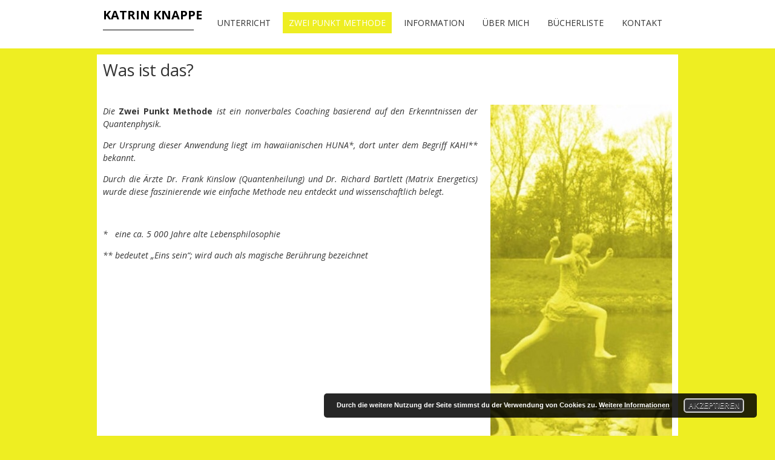

--- FILE ---
content_type: text/html; charset=UTF-8
request_url: http://www.katrinknappe.de/2pm-was-ist-das/
body_size: 46654
content:
<!DOCTYPE html> <!--[if IE 7]><html class="ie ie7" lang="de"><![endif]--> <!--[if IE 8]><html class="ie ie8" lang="de"><![endif]--> <!--[if !(IE 7) | !(IE 8)  ]><!--><html lang="de"> <!--<![endif]--><head><meta charset="UTF-8" /><link rel="profile" href="http://gmpg.org/xfn/11" /><link rel="pingback" href="http://www.katrinknappe.de/xmlrpc.php" /> <!--[if lt IE 9]><script src="http://www.katrinknappe.de/wp-content/themes/fruitful/js/html5.js" type="text/javascript"></script><![endif]--><meta name='robots' content='index, follow, max-image-preview:large, max-snippet:-1, max-video-preview:-1' /><style>img:is([sizes="auto" i], [sizes^="auto," i]) { contain-intrinsic-size: 3000px 1500px }</style><title>Was ist das? - KATRIN KNAPPE</title><link rel="canonical" href="http://www.katrinknappe.de/2pm-was-ist-das/" /><meta property="og:locale" content="de_DE" /><meta property="og:type" content="article" /><meta property="og:title" content="Was ist das? - KATRIN KNAPPE" /><meta property="og:description" content="Die Zwei Punkt Methode ist ein nonverbales Coaching basierend auf den Erkenntnissen der Quantenphysik. Der Ursprung dieser Anwendung liegt im hawaiianischen HUNA*, dort unter dem Begriff KAHI** bekannt. Durch die Ärzte Dr. Frank Kinslow (Quantenheilung) und Dr. Richard Bartlett (Matrix Energetics) wurde diese faszinierende wie einfache Methode neu entdeckt und wissenschaftlich belegt.   *   eine ca. [&hellip;]" /><meta property="og:url" content="http://www.katrinknappe.de/2pm-was-ist-das/" /><meta property="og:site_name" content="KATRIN KNAPPE" /><meta property="article:modified_time" content="2015-08-04T07:09:12+00:00" /><meta property="og:image" content="http://www.katrinknappe.de/wp-content/uploads/2015/07/image.jpg" /><meta name="twitter:card" content="summary_large_image" /> <script type="application/ld+json" class="yoast-schema-graph">{"@context":"https://schema.org","@graph":[{"@type":"WebPage","@id":"http://www.katrinknappe.de/2pm-was-ist-das/","url":"http://www.katrinknappe.de/2pm-was-ist-das/","name":"Was ist das? - KATRIN KNAPPE","isPartOf":{"@id":"http://www.katrinknappe.de/#website"},"primaryImageOfPage":{"@id":"http://www.katrinknappe.de/2pm-was-ist-das/#primaryimage"},"image":{"@id":"http://www.katrinknappe.de/2pm-was-ist-das/#primaryimage"},"thumbnailUrl":"http://www.katrinknappe.de/wp-content/uploads/2015/07/image.jpg","datePublished":"2015-07-04T18:32:54+00:00","dateModified":"2015-08-04T07:09:12+00:00","breadcrumb":{"@id":"http://www.katrinknappe.de/2pm-was-ist-das/#breadcrumb"},"inLanguage":"de","potentialAction":[{"@type":"ReadAction","target":["http://www.katrinknappe.de/2pm-was-ist-das/"]}]},{"@type":"ImageObject","inLanguage":"de","@id":"http://www.katrinknappe.de/2pm-was-ist-das/#primaryimage","url":"http://www.katrinknappe.de/wp-content/uploads/2015/07/image.jpg","contentUrl":"http://www.katrinknappe.de/wp-content/uploads/2015/07/image.jpg","width":300,"height":600},{"@type":"BreadcrumbList","@id":"http://www.katrinknappe.de/2pm-was-ist-das/#breadcrumb","itemListElement":[{"@type":"ListItem","position":1,"name":"Startseite","item":"http://www.katrinknappe.de/"},{"@type":"ListItem","position":2,"name":"Was ist das?"}]},{"@type":"WebSite","@id":"http://www.katrinknappe.de/#website","url":"http://www.katrinknappe.de/","name":"KATRIN KNAPPE","description":"_________________________","potentialAction":[{"@type":"SearchAction","target":{"@type":"EntryPoint","urlTemplate":"http://www.katrinknappe.de/?s={search_term_string}"},"query-input":{"@type":"PropertyValueSpecification","valueRequired":true,"valueName":"search_term_string"}}],"inLanguage":"de"}]}</script> <link rel='dns-prefetch' href='//fonts.googleapis.com' /><link rel="alternate" type="application/rss+xml" title="KATRIN KNAPPE &raquo; Feed" href="http://www.katrinknappe.de/feed/" /><link rel="alternate" type="application/rss+xml" title="KATRIN KNAPPE &raquo; Kommentar-Feed" href="http://www.katrinknappe.de/comments/feed/" />  <script defer src="[data-uri]"></script> <style id='wp-emoji-styles-inline-css' type='text/css'>img.wp-smiley, img.emoji {
		display: inline !important;
		border: none !important;
		box-shadow: none !important;
		height: 1em !important;
		width: 1em !important;
		margin: 0 0.07em !important;
		vertical-align: -0.1em !important;
		background: none !important;
		padding: 0 !important;
	}</style><link rel='stylesheet' id='wp-block-library-css' href='http://www.katrinknappe.de/wp-includes/css/dist/block-library/style.min.css?ver=6.8.3' type='text/css' media='all' /><style id='classic-theme-styles-inline-css' type='text/css'>/*! This file is auto-generated */
.wp-block-button__link{color:#fff;background-color:#32373c;border-radius:9999px;box-shadow:none;text-decoration:none;padding:calc(.667em + 2px) calc(1.333em + 2px);font-size:1.125em}.wp-block-file__button{background:#32373c;color:#fff;text-decoration:none}</style><link rel='stylesheet' id='ff-google-fonts-css' href='//fonts.googleapis.com/css?family=Raleway%3A400%2C500%2C700&#038;ver=071120180241' type='text/css' media='all' /><link rel='stylesheet' id='ff-shortcodes-css' href='http://www.katrinknappe.de/wp-content/cache/autoptimize/css/autoptimize_single_50fe2a3d5abc1af24b45856c64ab67b5.css?ver=071120180241' type='text/css' media='all' /><link rel='stylesheet' id='ff-fruitful_alert-css' href='http://www.katrinknappe.de/wp-content/cache/autoptimize/css/autoptimize_single_e643961c10e15d52642ab32eb23aa0e0.css?ver=071120180241' type='text/css' media='all' /><link rel='stylesheet' id='ff-fruitful_btn-css' href='http://www.katrinknappe.de/wp-content/cache/autoptimize/css/autoptimize_single_3cf9c1f9260caf2c662908f3508d35fd.css?ver=071120180241' type='text/css' media='all' /><link rel='stylesheet' id='ff-fruitful_dbox-css' href='http://www.katrinknappe.de/wp-content/cache/autoptimize/css/autoptimize_single_44f94234e3938a5462d2c4c25f9e3178.css?ver=071120180241' type='text/css' media='all' /><link rel='stylesheet' id='ff-fruitful_pbar-css' href='http://www.katrinknappe.de/wp-content/cache/autoptimize/css/autoptimize_single_8b94e65b7eeb40b3edd59290ddf883b4.css?ver=071120180241' type='text/css' media='all' /><link rel='stylesheet' id='ff-shortcodes-grid-css' href='http://www.katrinknappe.de/wp-content/plugins/fruitful-shortcodes/fruitful-shortcodes-2.0.0/assets/libs/bootstrap/bootstrap-grid.min.css?ver=071120180241' type='text/css' media='all' /><link rel='stylesheet' id='ff-fruitful_recent_posts-css' href='http://www.katrinknappe.de/wp-content/cache/autoptimize/css/autoptimize_single_0531b248521a864c8ef8ec2195eab97b.css?ver=071120180241' type='text/css' media='all' /><link rel='stylesheet' id='slick-css' href='http://www.katrinknappe.de/wp-content/cache/autoptimize/css/autoptimize_single_0452b8b094eba37db004309095920d81.css?ver=071120180241' type='text/css' media='all' /><link rel='stylesheet' id='ff-fruitful_recent_posts_slider-css' href='http://www.katrinknappe.de/wp-content/cache/autoptimize/css/autoptimize_single_9f5462994e3060ea13936c922843c154.css?ver=071120180241' type='text/css' media='all' /><link rel='stylesheet' id='ff-fruitful_tabs-css' href='http://www.katrinknappe.de/wp-content/cache/autoptimize/css/autoptimize_single_7311cd78431704e84875873126c65765.css?ver=071120180241' type='text/css' media='all' /><style id='global-styles-inline-css' type='text/css'>:root{--wp--preset--aspect-ratio--square: 1;--wp--preset--aspect-ratio--4-3: 4/3;--wp--preset--aspect-ratio--3-4: 3/4;--wp--preset--aspect-ratio--3-2: 3/2;--wp--preset--aspect-ratio--2-3: 2/3;--wp--preset--aspect-ratio--16-9: 16/9;--wp--preset--aspect-ratio--9-16: 9/16;--wp--preset--color--black: #000000;--wp--preset--color--cyan-bluish-gray: #abb8c3;--wp--preset--color--white: #ffffff;--wp--preset--color--pale-pink: #f78da7;--wp--preset--color--vivid-red: #cf2e2e;--wp--preset--color--luminous-vivid-orange: #ff6900;--wp--preset--color--luminous-vivid-amber: #fcb900;--wp--preset--color--light-green-cyan: #7bdcb5;--wp--preset--color--vivid-green-cyan: #00d084;--wp--preset--color--pale-cyan-blue: #8ed1fc;--wp--preset--color--vivid-cyan-blue: #0693e3;--wp--preset--color--vivid-purple: #9b51e0;--wp--preset--gradient--vivid-cyan-blue-to-vivid-purple: linear-gradient(135deg,rgba(6,147,227,1) 0%,rgb(155,81,224) 100%);--wp--preset--gradient--light-green-cyan-to-vivid-green-cyan: linear-gradient(135deg,rgb(122,220,180) 0%,rgb(0,208,130) 100%);--wp--preset--gradient--luminous-vivid-amber-to-luminous-vivid-orange: linear-gradient(135deg,rgba(252,185,0,1) 0%,rgba(255,105,0,1) 100%);--wp--preset--gradient--luminous-vivid-orange-to-vivid-red: linear-gradient(135deg,rgba(255,105,0,1) 0%,rgb(207,46,46) 100%);--wp--preset--gradient--very-light-gray-to-cyan-bluish-gray: linear-gradient(135deg,rgb(238,238,238) 0%,rgb(169,184,195) 100%);--wp--preset--gradient--cool-to-warm-spectrum: linear-gradient(135deg,rgb(74,234,220) 0%,rgb(151,120,209) 20%,rgb(207,42,186) 40%,rgb(238,44,130) 60%,rgb(251,105,98) 80%,rgb(254,248,76) 100%);--wp--preset--gradient--blush-light-purple: linear-gradient(135deg,rgb(255,206,236) 0%,rgb(152,150,240) 100%);--wp--preset--gradient--blush-bordeaux: linear-gradient(135deg,rgb(254,205,165) 0%,rgb(254,45,45) 50%,rgb(107,0,62) 100%);--wp--preset--gradient--luminous-dusk: linear-gradient(135deg,rgb(255,203,112) 0%,rgb(199,81,192) 50%,rgb(65,88,208) 100%);--wp--preset--gradient--pale-ocean: linear-gradient(135deg,rgb(255,245,203) 0%,rgb(182,227,212) 50%,rgb(51,167,181) 100%);--wp--preset--gradient--electric-grass: linear-gradient(135deg,rgb(202,248,128) 0%,rgb(113,206,126) 100%);--wp--preset--gradient--midnight: linear-gradient(135deg,rgb(2,3,129) 0%,rgb(40,116,252) 100%);--wp--preset--font-size--small: 13px;--wp--preset--font-size--medium: 20px;--wp--preset--font-size--large: 36px;--wp--preset--font-size--x-large: 42px;--wp--preset--spacing--20: 0.44rem;--wp--preset--spacing--30: 0.67rem;--wp--preset--spacing--40: 1rem;--wp--preset--spacing--50: 1.5rem;--wp--preset--spacing--60: 2.25rem;--wp--preset--spacing--70: 3.38rem;--wp--preset--spacing--80: 5.06rem;--wp--preset--shadow--natural: 6px 6px 9px rgba(0, 0, 0, 0.2);--wp--preset--shadow--deep: 12px 12px 50px rgba(0, 0, 0, 0.4);--wp--preset--shadow--sharp: 6px 6px 0px rgba(0, 0, 0, 0.2);--wp--preset--shadow--outlined: 6px 6px 0px -3px rgba(255, 255, 255, 1), 6px 6px rgba(0, 0, 0, 1);--wp--preset--shadow--crisp: 6px 6px 0px rgba(0, 0, 0, 1);}:where(.is-layout-flex){gap: 0.5em;}:where(.is-layout-grid){gap: 0.5em;}body .is-layout-flex{display: flex;}.is-layout-flex{flex-wrap: wrap;align-items: center;}.is-layout-flex > :is(*, div){margin: 0;}body .is-layout-grid{display: grid;}.is-layout-grid > :is(*, div){margin: 0;}:where(.wp-block-columns.is-layout-flex){gap: 2em;}:where(.wp-block-columns.is-layout-grid){gap: 2em;}:where(.wp-block-post-template.is-layout-flex){gap: 1.25em;}:where(.wp-block-post-template.is-layout-grid){gap: 1.25em;}.has-black-color{color: var(--wp--preset--color--black) !important;}.has-cyan-bluish-gray-color{color: var(--wp--preset--color--cyan-bluish-gray) !important;}.has-white-color{color: var(--wp--preset--color--white) !important;}.has-pale-pink-color{color: var(--wp--preset--color--pale-pink) !important;}.has-vivid-red-color{color: var(--wp--preset--color--vivid-red) !important;}.has-luminous-vivid-orange-color{color: var(--wp--preset--color--luminous-vivid-orange) !important;}.has-luminous-vivid-amber-color{color: var(--wp--preset--color--luminous-vivid-amber) !important;}.has-light-green-cyan-color{color: var(--wp--preset--color--light-green-cyan) !important;}.has-vivid-green-cyan-color{color: var(--wp--preset--color--vivid-green-cyan) !important;}.has-pale-cyan-blue-color{color: var(--wp--preset--color--pale-cyan-blue) !important;}.has-vivid-cyan-blue-color{color: var(--wp--preset--color--vivid-cyan-blue) !important;}.has-vivid-purple-color{color: var(--wp--preset--color--vivid-purple) !important;}.has-black-background-color{background-color: var(--wp--preset--color--black) !important;}.has-cyan-bluish-gray-background-color{background-color: var(--wp--preset--color--cyan-bluish-gray) !important;}.has-white-background-color{background-color: var(--wp--preset--color--white) !important;}.has-pale-pink-background-color{background-color: var(--wp--preset--color--pale-pink) !important;}.has-vivid-red-background-color{background-color: var(--wp--preset--color--vivid-red) !important;}.has-luminous-vivid-orange-background-color{background-color: var(--wp--preset--color--luminous-vivid-orange) !important;}.has-luminous-vivid-amber-background-color{background-color: var(--wp--preset--color--luminous-vivid-amber) !important;}.has-light-green-cyan-background-color{background-color: var(--wp--preset--color--light-green-cyan) !important;}.has-vivid-green-cyan-background-color{background-color: var(--wp--preset--color--vivid-green-cyan) !important;}.has-pale-cyan-blue-background-color{background-color: var(--wp--preset--color--pale-cyan-blue) !important;}.has-vivid-cyan-blue-background-color{background-color: var(--wp--preset--color--vivid-cyan-blue) !important;}.has-vivid-purple-background-color{background-color: var(--wp--preset--color--vivid-purple) !important;}.has-black-border-color{border-color: var(--wp--preset--color--black) !important;}.has-cyan-bluish-gray-border-color{border-color: var(--wp--preset--color--cyan-bluish-gray) !important;}.has-white-border-color{border-color: var(--wp--preset--color--white) !important;}.has-pale-pink-border-color{border-color: var(--wp--preset--color--pale-pink) !important;}.has-vivid-red-border-color{border-color: var(--wp--preset--color--vivid-red) !important;}.has-luminous-vivid-orange-border-color{border-color: var(--wp--preset--color--luminous-vivid-orange) !important;}.has-luminous-vivid-amber-border-color{border-color: var(--wp--preset--color--luminous-vivid-amber) !important;}.has-light-green-cyan-border-color{border-color: var(--wp--preset--color--light-green-cyan) !important;}.has-vivid-green-cyan-border-color{border-color: var(--wp--preset--color--vivid-green-cyan) !important;}.has-pale-cyan-blue-border-color{border-color: var(--wp--preset--color--pale-cyan-blue) !important;}.has-vivid-cyan-blue-border-color{border-color: var(--wp--preset--color--vivid-cyan-blue) !important;}.has-vivid-purple-border-color{border-color: var(--wp--preset--color--vivid-purple) !important;}.has-vivid-cyan-blue-to-vivid-purple-gradient-background{background: var(--wp--preset--gradient--vivid-cyan-blue-to-vivid-purple) !important;}.has-light-green-cyan-to-vivid-green-cyan-gradient-background{background: var(--wp--preset--gradient--light-green-cyan-to-vivid-green-cyan) !important;}.has-luminous-vivid-amber-to-luminous-vivid-orange-gradient-background{background: var(--wp--preset--gradient--luminous-vivid-amber-to-luminous-vivid-orange) !important;}.has-luminous-vivid-orange-to-vivid-red-gradient-background{background: var(--wp--preset--gradient--luminous-vivid-orange-to-vivid-red) !important;}.has-very-light-gray-to-cyan-bluish-gray-gradient-background{background: var(--wp--preset--gradient--very-light-gray-to-cyan-bluish-gray) !important;}.has-cool-to-warm-spectrum-gradient-background{background: var(--wp--preset--gradient--cool-to-warm-spectrum) !important;}.has-blush-light-purple-gradient-background{background: var(--wp--preset--gradient--blush-light-purple) !important;}.has-blush-bordeaux-gradient-background{background: var(--wp--preset--gradient--blush-bordeaux) !important;}.has-luminous-dusk-gradient-background{background: var(--wp--preset--gradient--luminous-dusk) !important;}.has-pale-ocean-gradient-background{background: var(--wp--preset--gradient--pale-ocean) !important;}.has-electric-grass-gradient-background{background: var(--wp--preset--gradient--electric-grass) !important;}.has-midnight-gradient-background{background: var(--wp--preset--gradient--midnight) !important;}.has-small-font-size{font-size: var(--wp--preset--font-size--small) !important;}.has-medium-font-size{font-size: var(--wp--preset--font-size--medium) !important;}.has-large-font-size{font-size: var(--wp--preset--font-size--large) !important;}.has-x-large-font-size{font-size: var(--wp--preset--font-size--x-large) !important;}
:where(.wp-block-post-template.is-layout-flex){gap: 1.25em;}:where(.wp-block-post-template.is-layout-grid){gap: 1.25em;}
:where(.wp-block-columns.is-layout-flex){gap: 2em;}:where(.wp-block-columns.is-layout-grid){gap: 2em;}
:root :where(.wp-block-pullquote){font-size: 1.5em;line-height: 1.6;}</style><link rel='stylesheet' id='contact-form-7-css' href='http://www.katrinknappe.de/wp-content/cache/autoptimize/css/autoptimize_single_64ac31699f5326cb3c76122498b76f66.css?ver=6.1.4' type='text/css' media='all' /><link rel='stylesheet' id='ie-style-css' href='http://www.katrinknappe.de/wp-content/cache/autoptimize/css/autoptimize_single_6e74b7118f179b9f7b5c1f8ba66a045c.css?ver=6.8.3' type='text/css' media='all' /><link rel='stylesheet' id='fn-box-style-css' href='http://www.katrinknappe.de/wp-content/cache/autoptimize/css/autoptimize_single_6c55951ce1e3115711f63f99b7501f3a.css?ver=6.8.3' type='text/css' media='all' /><link rel='stylesheet' id='fancy-select-css' href='http://www.katrinknappe.de/wp-content/cache/autoptimize/css/autoptimize_single_e77f9094911e35983800c7ce952cf398.css?ver=6.8.3' type='text/css' media='all' /><link rel='stylesheet' id='slb_core-css' href='http://www.katrinknappe.de/wp-content/cache/autoptimize/css/autoptimize_single_a5bb779e3f9eef4a7dac11ff9eb10e19.css?ver=2.9.4' type='text/css' media='all' /><link rel='stylesheet' id='custom_fonts_697448bbcbe02-css' href='http://fonts.googleapis.com/css?family=Open+Sans%3A300italic%2C400italic%2C600italic%2C700italic%2C800italic%2C400%2C800%2C700%2C600%2C300&#038;subset=latin%2Clatin-ext&#038;ver=6.8.3' type='text/css' media='all' /><link rel='stylesheet' id='fontawesome-style-css' href='http://www.katrinknappe.de/wp-content/themes/fruitful/css/font-awesome.min.css?ver=6.8.3' type='text/css' media='all' /><link rel='stylesheet' id='main-style-css' href='http://www.katrinknappe.de/wp-content/cache/autoptimize/css/autoptimize_single_1a0132a6a70fbc1cd9b194fc5f7b9356.css?ver=6.8.3' type='text/css' media='all' /><style id='main-style-inline-css' type='text/css'>h1 {font-size : 27px; }h2 {font-size : 34px; }h3 {font-size : 18px; }h4 {font-size : 17px; }h5 {font-size : 14px; }h6 {font-size : 12px; }h1, h2, h3, h4, h5, h6 {font-family : Open Sans, sans-serif; } .main-navigation a {font-family : Open Sans, sans-serif; color : #333333; } .main-navigation ul:not(.sub-menu) > li > a, .main-navigation ul:not(.sub-menu) > li:hover > a { font-size : 14px;} .main-navigation {background-color : #ffffff; }#header_language_select a {font-family : Open Sans, sans-serif;} body {font-size : 14px; font-family : Open Sans, sans-serif; }body { background-color : #eeee22; }.page-container .container {background-color : #ffffff; } .head-container, .head-container.fixed{background-color : #ffffff; }.head-container {min-height : 80px; }.head-container {position : relative; }.main-navigation ul li.current_page_item a, .main-navigation ul li.current-menu-ancestor a, .main-navigation ul li.current-menu-item a, .main-navigation ul li.current-menu-parent a, .main-navigation ul li.current_page_parent a {background-color : #eeee22; }.main-navigation ul li.current_page_item a, .main-navigation ul li.current-menu-ancestor a, .main-navigation ul li.current-menu-item a, .main-navigation ul li.current-menu-parent a, .main-navigation ul li.current_page_parent a {color : #ffffff; } .main-navigation ul > li:hover>a {background-color : #eeee22; color : #ffffff; } #masthead .main-navigation ul > li > ul > li > a {background-color : #ffffff; color : #333333; } #masthead .main-navigation ul > li > ul > li:hover > a {background-color : #81d742; color : #ffffff; } #masthead .main-navigation ul > li ul > li.current-menu-item > a {background-color : #81d742; color : #ffffff; } #masthead div .main-navigation ul > li > ul > li > ul a {background-color : #ffffff; color : #333333; } #masthead div .main-navigation ul > li > ul > liul li:hover a {background-color : #81d742; color : #ffffff; } #lang-select-block li ul li a{background-color : #ffffff; color : #333333;}#lang-select-block li ul li a:hover{background-color : #81d742; color : #ffffff;}#lang-select-block li ul li.active a{background-color : #81d742; color : #ffffff;}.resp_full_width_menu .site-header .menu_wrapper{background-color : #ffffff; }.resp_full_width_menu .site-header .menu_wrapper .menu li a{color : #333333;}.resp_full_width_menu .site-header .menu_wrapper .menu li.current-menu-item>a,.resp_full_width_menu .site-header .menu_wrapper .menu li.current_page_item>a,.resp_full_width_menu .site-header .menu_wrapper .menu a:hover{background-color : #81d742; color : #ffffff;}#header_language_select ul li.current > a { color : #333333; } #header_language_select { background-color : #ffffff; } #header_language_select ul li.current:hover > a { background-color : #eeee22;color : #ffffff;} body {color : #333333; } #page .container #secondary .widget h3.widget-title, #page .container #secondary .widget h1.widget-title, header.post-header .post-title{border-color : #81d742; } body.single-product #page .related.products h2{border-bottom-color : #81d742; } a {color : #333333; }#page .container #secondary>.widget_nav_menu>div>ul>li ul>li>a:before {color : #333333; }#page .container #secondary .widget ul li.cat-item a:before {color : #333333; }html[dir="rtl"] #page .container #secondary>.widget_nav_menu>div>ul>li ul>li>a:after {color : #333333; }html[dir="rtl"] #page .container #secondary .widget ul li.cat-item a:after {color : #333333; }a:hover {color : #81d742; } #page .container #secondary>.widget_nav_menu li.current-menu-item>a {color : #81d742; } #page .container #secondary>.widget_nav_menu>div>ul>li ul>li>a:hover:before,#page .container #secondary>.widget_nav_menu>div>ul>li ul>li.current-menu-item>a:before,#page .container #secondary>.widget_nav_menu>div>ul>li ul>li.current-menu-item>a:hover:before{color : #81d742; }#page .container #secondary .widget ul li.current-cat>a,#page .container #secondary .widget ul li.cat-item ul li.current-cat a:before,#page .container #secondary .widget ul li.cat-item a:hover:before{color : #81d742; }html[dir="rtl"] #page .container #secondary>.widget_nav_menu>div>ul>li ul>li>a:hover:after,html[dir="rtl"] #page .container #secondary>.widget_nav_menu>div>ul>li ul>li.current-menu-item>a:after,html[dir="rtl"] #page .container #secondary>.widget_nav_menu>div>ul>li ul>li.current-menu-item>a:hover:after{color : #81d742; } html[dir="rtl"] #page .container #secondary .widget ul li.current-cat>a,html[dir="rtl"] #page .container #secondary .widget ul li.current-cat>a:after,html[dir="rtl"] #page .container #secondary .widget ul li.cat-item a:hover:after{color : #81d742; } a:focus {color : #FF5D2A; } a:active{color : #FF5D2A; } .blog_post .date_of_post{background : none repeat scroll 0 0 #F15A23; } .blog_post .date_of_post{color : #ffffff; } button, input[type="button"], input[type="submit"], input[type="reset"], .wc-proceed-to-checkout a{background-color : #333333 !important; } body a.btn.btn-primary, body button.btn.btn-primary, body input[type="button"].btn.btn-primary , body input[type="submit"].btn.btn-primary {background-color : #333333 !important; }.nav-links.shop .pages-links .page-numbers, .nav-links.shop .nav-next a, .nav-links.shop .nav-previous a, .woocommerce .return-to-shop .button {background-color : #333333 !important; }button:hover, button:active, button:focus{background-color : #F15A23 !important; }input[type="button"]:hover, input[type="button"]:active, input[type="button"]:focus{background-color : #F15A23 !important; }input[type="submit"]:hover, input[type="submit"]:active, input[type="submit"]:focus, .wc-proceed-to-checkout a:focus, .wc-proceed-to-checkout a:hover, .wc-proceed-to-checkout a:active{background-color : #F15A23 !important; }input[type="reset"]:hover, input[type="reset"]:active, input[type="reset"]:focus{background-color : #F15A23 !important; }body a.btn.btn-primary:hover, body button.btn.btn-primary:hover, body input[type="button"].btn.btn-primary:hover , body input[type="submit"].btn.btn-primary:hover {background-color : #F15A23 !important; }.nav-links.shop .pages-links .page-numbers:hover, .nav-links.shop .nav-next a:hover, .nav-links.shop .nav-previous a:hover, .nav-links.shop .pages-links .page-numbers.current, .woocommerce .return-to-shop .button:hover {background-color : #F15A23 !important; }.social-icon>a>i{background:#333333}.social-icon>a>i{color:#ffffff}</style><link rel='stylesheet' id='wp-add-custom-css-css' href='http://www.katrinknappe.de?display_custom_css=css&#038;ver=6.8.3' type='text/css' media='all' /> <script type="text/javascript" src="http://www.katrinknappe.de/wp-includes/js/jquery/jquery.min.js?ver=3.7.1" id="jquery-core-js"></script> <script defer type="text/javascript" src="http://www.katrinknappe.de/wp-includes/js/jquery/jquery-migrate.min.js?ver=3.4.1" id="jquery-migrate-js"></script> <script defer type="text/javascript" src="http://www.katrinknappe.de/wp-content/cache/autoptimize/js/autoptimize_single_cc9e759f24ba773aeef8a131889d3728.js?ver=20140525" id="fn-box-js"></script> <script defer type="text/javascript" src="http://www.katrinknappe.de/wp-content/cache/autoptimize/js/autoptimize_single_b47489ba203c68d8da8b327fb43eae17.js?ver=20140525" id="fancy-select-js"></script> <script defer type="text/javascript" src="http://www.katrinknappe.de/wp-content/themes/fruitful/js/mobile-dropdown.min.js?ver=20130930" id="resp-dropdown-js"></script> <script defer id="init-js-extra" src="[data-uri]"></script> <script defer type="text/javascript" src="http://www.katrinknappe.de/wp-content/themes/fruitful/js/init.min.js?ver=20130930" id="init-js"></script> <script defer type="text/javascript" src="http://www.katrinknappe.de/wp-content/cache/autoptimize/js/autoptimize_single_10120451f779229f321ecfbd6d9931d9.js?ver=20130930" id="small-menu-select-js"></script> <link rel="https://api.w.org/" href="http://www.katrinknappe.de/wp-json/" /><link rel="alternate" title="JSON" type="application/json" href="http://www.katrinknappe.de/wp-json/wp/v2/pages/31" /><link rel="EditURI" type="application/rsd+xml" title="RSD" href="http://www.katrinknappe.de/xmlrpc.php?rsd" /><meta name="generator" content="WordPress 6.8.3" /><link rel='shortlink' href='http://www.katrinknappe.de/?p=31' /><link rel="alternate" title="oEmbed (JSON)" type="application/json+oembed" href="http://www.katrinknappe.de/wp-json/oembed/1.0/embed?url=http%3A%2F%2Fwww.katrinknappe.de%2F2pm-was-ist-das%2F" /><link rel="alternate" title="oEmbed (XML)" type="text/xml+oembed" href="http://www.katrinknappe.de/wp-json/oembed/1.0/embed?url=http%3A%2F%2Fwww.katrinknappe.de%2F2pm-was-ist-das%2F&#038;format=xml" /><meta name="viewport" content="width=device-width" /><script defer src="[data-uri]"></script> <style type="text/css" id="styles-plugin-css"></style></head><body class="wp-singular page-template-default page page-id-31 wp-theme-fruitful styles responsive elementor-default elementor-kit-433"><div id="page-header" class="hfeed site"><div class="head-container resp_full_width_menu"><div class="container "><div class="sixteen columns"><header id="masthead" class="site-header" role="banner"><div data-originalstyle="left-pos" class="header-hgroup left-pos"> <a class="logo-description" href="http://www.katrinknappe.de/" title="_________________________" rel="home"><h1 class="site-title">KATRIN KNAPPE</h1><h2 class="site-description">_________________________</h2></a></div><div data-originalstyle="left-pos" class="menu-wrapper left-pos"><nav role="navigation" class="site-navigation main-navigation"><div class="menu-main-container"><ul id="menu-main" class="menu"><li id="menu-item-81" class="menu-item menu-item-type-custom menu-item-object-custom menu-item-has-children menu-item-81"><a>Unterricht</a><ul class="sub-menu"><li id="menu-item-83" class="menu-item menu-item-type-post_type menu-item-object-page menu-item-83"><a href="http://www.katrinknappe.de/sprechtraining/">Sprechtraining</a></li><li id="menu-item-82" class="menu-item menu-item-type-post_type menu-item-object-page menu-item-82"><a href="http://www.katrinknappe.de/schauspiel/">Schauspiel</a></li></ul></li><li id="menu-item-71" class="menu-item menu-item-type-custom menu-item-object-custom current-menu-ancestor current-menu-parent menu-item-has-children menu-item-71"><a>Zwei Punkt Methode</a><ul class="sub-menu"><li id="menu-item-42" class="menu-item menu-item-type-post_type menu-item-object-page current-menu-item page_item page-item-31 current_page_item menu-item-42"><a href="http://www.katrinknappe.de/2pm-was-ist-das/" aria-current="page">Was ist das?</a></li><li id="menu-item-40" class="menu-item menu-item-type-post_type menu-item-object-page menu-item-40"><a href="http://www.katrinknappe.de/2pm-fuer-wen/">Für wen und wofür geeignet?</a></li><li id="menu-item-43" class="menu-item menu-item-type-post_type menu-item-object-page menu-item-43"><a href="http://www.katrinknappe.de/2pm-vorgehensweise/">Wie ist die Vorgehensweise bei einer Anwendung?</a></li><li id="menu-item-41" class="menu-item menu-item-type-post_type menu-item-object-page menu-item-41"><a href="http://www.katrinknappe.de/2pm-faq/">Häufig gestellte Fragen</a></li><li id="menu-item-39" class="menu-item menu-item-type-post_type menu-item-object-page menu-item-39"><a href="http://www.katrinknappe.de/2pm-erkenntnisse/">Erkenntnisse der Quantenphysik</a></li><li id="menu-item-45" class="menu-item menu-item-type-post_type menu-item-object-page menu-item-45"><a href="http://www.katrinknappe.de/anwendungserfahrungen/">Anwendungserfahrungen</a></li></ul></li><li id="menu-item-246" class="menu-item menu-item-type-post_type menu-item-object-page menu-item-246"><a href="http://www.katrinknappe.de/information/">Information</a></li><li id="menu-item-250" class="menu-item menu-item-type-post_type menu-item-object-page menu-item-250"><a href="http://www.katrinknappe.de/ueber-mich/">Über  mich</a></li><li id="menu-item-249" class="menu-item menu-item-type-post_type menu-item-object-page menu-item-249"><a href="http://www.katrinknappe.de/buecherliste/">Bücherliste</a></li><li id="menu-item-251" class="menu-item menu-item-type-post_type menu-item-object-page menu-item-251"><a href="http://www.katrinknappe.de/kontakt/">Kontakt</a></li></ul></div></nav></div></header></div></div><div class="site-header"><div class="logo_wrapper"><a class="logo-description" href="http://www.katrinknappe.de/" title="_________________________" rel="home"><h1 class="site-title">KATRIN KNAPPE</h1><h2 class="site-description">_________________________</h2></a></div><div class="menu_button collapsed"> <button class="navbar-toggle collapsed" type="button"> <span class="icon-bar" style="background-color: #333333"></span> <span class="icon-bar" style="background-color: #333333"></span> <span class="icon-bar" style="background-color: #333333"></span> </button></div><div class="cart_wrapper"></div><div class="language_switcher"></div><div class="menu_wrapper collapse"><div class="menu-main-container"><ul id="menu-main-1" class="menu"><li class="menu-item menu-item-type-custom menu-item-object-custom menu-item-has-children menu-item-81"><a>Unterricht</a><ul class="sub-menu"><li class="menu-item menu-item-type-post_type menu-item-object-page menu-item-83"><a href="http://www.katrinknappe.de/sprechtraining/">Sprechtraining</a></li><li class="menu-item menu-item-type-post_type menu-item-object-page menu-item-82"><a href="http://www.katrinknappe.de/schauspiel/">Schauspiel</a></li></ul></li><li class="menu-item menu-item-type-custom menu-item-object-custom current-menu-ancestor current-menu-parent menu-item-has-children menu-item-71"><a>Zwei Punkt Methode</a><ul class="sub-menu"><li class="menu-item menu-item-type-post_type menu-item-object-page current-menu-item page_item page-item-31 current_page_item menu-item-42"><a href="http://www.katrinknappe.de/2pm-was-ist-das/" aria-current="page">Was ist das?</a></li><li class="menu-item menu-item-type-post_type menu-item-object-page menu-item-40"><a href="http://www.katrinknappe.de/2pm-fuer-wen/">Für wen und wofür geeignet?</a></li><li class="menu-item menu-item-type-post_type menu-item-object-page menu-item-43"><a href="http://www.katrinknappe.de/2pm-vorgehensweise/">Wie ist die Vorgehensweise bei einer Anwendung?</a></li><li class="menu-item menu-item-type-post_type menu-item-object-page menu-item-41"><a href="http://www.katrinknappe.de/2pm-faq/">Häufig gestellte Fragen</a></li><li class="menu-item menu-item-type-post_type menu-item-object-page menu-item-39"><a href="http://www.katrinknappe.de/2pm-erkenntnisse/">Erkenntnisse der Quantenphysik</a></li><li class="menu-item menu-item-type-post_type menu-item-object-page menu-item-45"><a href="http://www.katrinknappe.de/anwendungserfahrungen/">Anwendungserfahrungen</a></li></ul></li><li class="menu-item menu-item-type-post_type menu-item-object-page menu-item-246"><a href="http://www.katrinknappe.de/information/">Information</a></li><li class="menu-item menu-item-type-post_type menu-item-object-page menu-item-250"><a href="http://www.katrinknappe.de/ueber-mich/">Über  mich</a></li><li class="menu-item menu-item-type-post_type menu-item-object-page menu-item-249"><a href="http://www.katrinknappe.de/buecherliste/">Bücherliste</a></li><li class="menu-item menu-item-type-post_type menu-item-object-page menu-item-251"><a href="http://www.katrinknappe.de/kontakt/">Kontakt</a></li></ul></div></div></div></div></div><div id="page" class="page-container"><div class="container"><div class="sixteen columns"><div id="primary" class="content-area"><div id="content" class="site-content" role="main"><article id="post-31" class="post-31 page type-page status-publish hentry"><header class="entry-header"><h1 class="entry-title">Was ist das?</h1></header><div class="entry-content"><p style="text-align: justify;"><em><img fetchpriority="high" decoding="async" class=" size-full wp-image-274 alignright" src="http://www.katrinknappe.de/wp-content/uploads/2015/07/image.jpg" alt="image 600x300" width="300" height="600" />Die </em><strong>Zwei Punkt Methode</strong> <em>ist ein nonverbales Coaching basierend auf den Erkenntnissen der Quantenphysik.</em></p><p style="text-align: justify;"><em>Der Ursprung dieser Anwendung liegt im hawaiianischen HUNA*, dort unter dem Begriff KAHI** bekannt.</em></p><p style="text-align: justify;"><em>Durch die Ärzte Dr. Frank Kinslow (Quantenheilung) und Dr. Richard Bartlett (Matrix Energetics) wurde diese faszinierende wie einfache Methode neu entdeckt und wissenschaftlich belegt.</em></p><p><em> </em></p><p><em>*   eine ca. 5 000 Jahre alte Lebensphilosophie</em></p><p><em>** bedeutet &#8222;Eins sein&#8220;; wird auch als magische Berührung bezeichnet</em></p><p>&nbsp;</p></div></article></div></div></div></div></div><footer id="colophon" class="site-footer" role="contentinfo"><div class="container"><div class="sixteen columns"><div class="site-info"> <nofollow><a href="http://www.katrinknappe.de/impressum/">Impressum</a> <a href="http://www.katrinknappe.de/Datenschutz/">. Datenschutz</a></nofollow></div><div class="social-icon"></div></div></div><div id="back-top"> <a rel="nofollow" href="#top" title="Back to top">&uarr;</a></div></footer>  <script type="speculationrules">{"prefetch":[{"source":"document","where":{"and":[{"href_matches":"\/*"},{"not":{"href_matches":["\/wp-*.php","\/wp-admin\/*","\/wp-content\/uploads\/*","\/wp-content\/*","\/wp-content\/plugins\/*","\/wp-content\/themes\/fruitful\/*","\/*\\?(.+)"]}},{"not":{"selector_matches":"a[rel~=\"nofollow\"]"}},{"not":{"selector_matches":".no-prefetch, .no-prefetch a"}}]},"eagerness":"conservative"}]}</script> <style></style><link rel='stylesheet' id='basecss-css' href='http://www.katrinknappe.de/wp-content/cache/autoptimize/css/autoptimize_single_ee50d75624117dc06c3de63b2fa5f447.css?ver=6.8.3' type='text/css' media='all' /> <script defer type="text/javascript" src="http://www.katrinknappe.de/wp-content/plugins/fruitful-shortcodes/fruitful-shortcodes-2.0.0/assets/js/front.min.js?ver=071120180241" id="ff-shortcodes-js"></script> <script defer type="text/javascript" src="http://www.katrinknappe.de/wp-content/plugins/fruitful-shortcodes/fruitful-shortcodes-2.0.0//assets/shared/fruitful_alert/js/scripts.min.js?ver=071120180241" id="ff-fruitful_alert-js"></script> <script defer type="text/javascript" src="http://www.katrinknappe.de/wp-content/plugins/fruitful-shortcodes/fruitful-shortcodes-2.0.0/assets/libs/wow/wow.min.js?ver=071120180241" id="wow-js"></script> <script defer type="text/javascript" src="http://www.katrinknappe.de/wp-content/plugins/fruitful-shortcodes/fruitful-shortcodes-2.0.0//assets/shared/fruitful_pbar/js/scripts.min.js?ver=071120180241" id="ff-fruitful_pbar-js"></script> <script defer type="text/javascript" src="http://www.katrinknappe.de/wp-content/plugins/fruitful-shortcodes/fruitful-shortcodes-2.0.0/assets/libs/slick/slick.min.js?ver=071120180241" id="slick-js"></script> <script defer type="text/javascript" src="http://www.katrinknappe.de/wp-content/plugins/fruitful-shortcodes/fruitful-shortcodes-2.0.0//assets/shared/fruitful_recent_posts_slider/js/scripts.min.js?ver=071120180241" id="ff-fruitful_recent_posts_slider-js"></script> <script defer type="text/javascript" src="http://www.katrinknappe.de/wp-content/plugins/fruitful-shortcodes/fruitful-shortcodes-2.0.0//assets/shared/fruitful_tabs/js/scripts.min.js?ver=071120180241" id="ff-fruitful_tabs-js"></script> <script type="text/javascript" src="http://www.katrinknappe.de/wp-includes/js/dist/hooks.min.js?ver=4d63a3d491d11ffd8ac6" id="wp-hooks-js"></script> <script type="text/javascript" src="http://www.katrinknappe.de/wp-includes/js/dist/i18n.min.js?ver=5e580eb46a90c2b997e6" id="wp-i18n-js"></script> <script defer id="wp-i18n-js-after" src="[data-uri]"></script> <script defer type="text/javascript" src="http://www.katrinknappe.de/wp-content/cache/autoptimize/js/autoptimize_single_96e7dc3f0e8559e4a3f3ca40b17ab9c3.js?ver=6.1.4" id="swv-js"></script> <script defer id="contact-form-7-js-translations" src="[data-uri]"></script> <script defer id="contact-form-7-js-before" src="[data-uri]"></script> <script defer type="text/javascript" src="http://www.katrinknappe.de/wp-content/cache/autoptimize/js/autoptimize_single_2912c657d0592cc532dff73d0d2ce7bb.js?ver=6.1.4" id="contact-form-7-js"></script> <script defer id="eucookielaw-scripts-js-extra" src="[data-uri]"></script> <script defer type="text/javascript" src="http://www.katrinknappe.de/wp-content/cache/autoptimize/js/autoptimize_single_a0bc4eea01f3428c10fc2663b588b6db.js?ver=3.1.6" id="eucookielaw-scripts-js"></script> <script defer id="slb_context" src="[data-uri]"></script> <div class="pea_cook_wrapper pea_cook_bottomright" style="color:#FFFFFF;background:rgb(0,0,0);background: rgba(0,0,0,0.85);"><p>Durch die weitere Nutzung der Seite stimmst du der Verwendung von Cookies zu. <a style="color:#FFFFFF;" href="#" id="fom">Weitere Informationen</a> <button id="pea_cook_btn" class="pea_cook_btn">Akzeptieren</button></p></div><div class="pea_cook_more_info_popover"><div class="pea_cook_more_info_popover_inner" style="color:#FFFFFF;background-color: rgba(0,0,0,0.9);"><p>Die Cookie-Einstellungen auf dieser Website sind auf "Cookies zulassen" eingestellt, um das beste Surferlebnis zu ermöglichen. Wenn du diese Website ohne Änderung der Cookie-Einstellungen verwendest oder auf "Akzeptieren" klickst, erklärst du sich damit einverstanden.</p><p><a style="color:#FFFFFF;" href="#" id="pea_close">Schließen</a></p></div></div></body></html>

--- FILE ---
content_type: text/css
request_url: http://www.katrinknappe.de/wp-content/cache/autoptimize/css/autoptimize_single_50fe2a3d5abc1af24b45856c64ab67b5.css?ver=071120180241
body_size: 493
content:
.ff>.ff-container-fluid,.ff>.ff-container{padding-left:0;padding-right:0}.ff .text-align-center{text-align:center}.ff .text-align-left{text-align:left}.ff .text-align-right{text-align:right}.ff-row>br{display:none}.ff-col-elem{margin-bottom:32px;box-sizing:border-box}.ff-col-elem .ff-col-image{margin-bottom:15px}.ff-col-elem .ff-col-image img{display:inline-block}.ff-col-elem .ff-col-title{margin:0 0 10px}.ff-one-five-col{max-width:20%;flex:0 0 20%;width:20%}@media screen and (max-width:991px){.ff-one-five-col{max-width:100%;width:100%;flex:0 0 100%}}.fruitful_sep{display:block;margin:32px 0}.ff-w-100{display:block;width:100%}.ff-col-md-0{position:relative;min-height:1px;padding-right:15px;padding-left:15px}.ffs-icon-container{text-align:center;margin:0 auto 10px auto;width:auto;background-color:#000;display:inline-block;border-radius:50%}.ffs-icon-container i{text-align:center;font-size:26px;padding:5px 10px;margin:5px 0;color:#fff}.ffs-info-box.center .ffs-icon-box,.ffs-info-box.center .ffs-content-box{width:100%}.ffs-info-box.center .ffs-icon-box{text-align:center}.ffs-info-box.left .ffs-icon-box,.ffs-info-box.right .ffs-icon-box{width:20%;display:block}.ffs-info-box.left .ffs-content-box,.ffs-info-box.right .ffs-content-box{width:80%;display:block}.ffs-info-box.left .ffs-icon-box,.ffs-info-box.right .ffs-content-box{float:left}.ffs-info-box.right .ffs-icon-box,.ffs-info-box.left .ffs-content-box{float:right}

--- FILE ---
content_type: text/css
request_url: http://www.katrinknappe.de/wp-content/cache/autoptimize/css/autoptimize_single_e643961c10e15d52642ab32eb23aa0e0.css?ver=071120180241
body_size: 634
content:
.fruitful_alert{display:block;margin-bottom:32px;font-family:'Raleway';font-size:16px;line-height:18px;position:relative;padding:14px 45px 14px 53px;border-radius:4px}.fruitful_alert .mce-content-body{line-height:inherit !important}.fruitful_alert a:before,.fruitful_alert a:after{display:none}.fruitful_alert .ff-alert-dismiss,.fruitful_alert .ff-alert-dismiss:hover,.fruitful_alert .ff-alert-dismiss:active{right:16px;width:12px;height:12px;text-decoration:none;box-shadow:none;outline:none}.fruitful_alert .ff-icon{left:17px;width:20px;height:20px}.fruitful_alert .ff-alert-dismiss,.fruitful_alert .ff-icon{top:50%;transform:translateY(-50%);position:absolute;background-position:center center;background-repeat:no-repeat}.fruitful_alert.ff-alert-success{background-color:#d4eddb;color:#135629;border:1px solid #85cc9b}.fruitful_alert.ff-alert-success .ff-icon{background-image:url(//www.katrinknappe.de/wp-content/plugins/fruitful-shortcodes/fruitful-shortcodes-2.0.0/assets/shared/fruitful_alert/css/../img/done.svg)}.fruitful_alert.ff-alert-success .ff-alert-dismiss{background-image:url(//www.katrinknappe.de/wp-content/plugins/fruitful-shortcodes/fruitful-shortcodes-2.0.0/assets/shared/fruitful_alert/css/../img/close_green.svg)}.fruitful_alert.ff-alert-info{background-color:#cce6fd;color:#004382;border:1px solid #6db7fb}.fruitful_alert.ff-alert-info .ff-icon{background-image:url(//www.katrinknappe.de/wp-content/plugins/fruitful-shortcodes/fruitful-shortcodes-2.0.0/assets/shared/fruitful_alert/css/../img/info.svg)}.fruitful_alert.ff-alert-info .ff-alert-dismiss{background-image:url(//www.katrinknappe.de/wp-content/plugins/fruitful-shortcodes/fruitful-shortcodes-2.0.0/assets/shared/fruitful_alert/css/../img/close_blue.svg)}.fruitful_alert.ff-alert-warning{background-color:#fff2d0;color:#866318;border:1px solid #ffdb7f}.fruitful_alert.ff-alert-warning .ff-icon{background-image:url(//www.katrinknappe.de/wp-content/plugins/fruitful-shortcodes/fruitful-shortcodes-2.0.0/assets/shared/fruitful_alert/css/../img/message.svg)}.fruitful_alert.ff-alert-warning .ff-alert-dismiss{background-image:url(//www.katrinknappe.de/wp-content/plugins/fruitful-shortcodes/fruitful-shortcodes-2.0.0/assets/shared/fruitful_alert/css/../img/close_yellow.svg)}.fruitful_alert.ff-alert-danger{background-color:#fad7da;color:#741c24;border:1px solid #ed8d97}.fruitful_alert.ff-alert-danger .ff-icon{background-image:url(//www.katrinknappe.de/wp-content/plugins/fruitful-shortcodes/fruitful-shortcodes-2.0.0/assets/shared/fruitful_alert/css/../img/error.svg)}.fruitful_alert.ff-alert-danger .ff-alert-dismiss{background-image:url(//www.katrinknappe.de/wp-content/plugins/fruitful-shortcodes/fruitful-shortcodes-2.0.0/assets/shared/fruitful_alert/css/../img/close_red.svg)}

--- FILE ---
content_type: text/css
request_url: http://www.katrinknappe.de/wp-content/cache/autoptimize/css/autoptimize_single_0531b248521a864c8ef8ec2195eab97b.css?ver=071120180241
body_size: 932
content:
.ff.ff-recent-posts{margin-bottom:32px;font-family:'Raleway';font-size:14px;line-height:24px;color:#4a4a4a}.ff.ff-recent-posts .ff-w-100{width:100% !important}.ff.ff-recent-posts a:before,.ff.ff-recent-posts a:after{display:none}.ff.ff-recent-posts a,.ff.ff-recent-posts a:hover,.ff.ff-recent-posts a:focus{text-decoration:none;border:0;margin:0;padding:0;box-shadow:none;outline:none;line-height:1.1em}.ff.ff-recent-posts .ff-col-item{margin-bottom:32px}.ff.ff-recent-posts .ff-col-item.ff-col-md-6 .ff-meta .ff-tax,.ff.ff-recent-posts .ff-col-item.ff-col-md-4 .ff-meta .ff-tax,.ff.ff-recent-posts .ff-col-item.ff-col-md-3 .ff-meta .ff-tax{display:block;margin-left:0;padding-left:0}.ff.ff-recent-posts .ff-col-item.ff-col-md-6 .ff-meta .ff-tax:after,.ff.ff-recent-posts .ff-col-item.ff-col-md-4 .ff-meta .ff-tax:after,.ff.ff-recent-posts .ff-col-item.ff-col-md-3 .ff-meta .ff-tax:after{content:none}.ff.ff-recent-posts .ff-thumb a,.ff.ff-recent-posts .ff-thumb img{display:block}.ff.ff-recent-posts .ff-thumb img{width:100%;height:auto;margin-bottom:24px}.ff.ff-recent-posts .ff-date{margin-bottom:5px;font-size:12px;font-weight:500;color:#9b9b9b}.ff.ff-recent-posts .ff-title h2{margin-top:0;margin-bottom:18px;font-family:'Raleway';font-size:20px;line-height:1.5em;font-weight:500;color:#000}.ff.ff-recent-posts .ff-title h2 a{background-image:linear-gradient(to right,#d8d8d8 0,#d8d8d8 100%);background-repeat:repeat-x;background-position:0 95%;background-size:100% 1px}.ff.ff-recent-posts .ff-excerpt{margin-bottom:20px}.ff.ff-recent-posts .ff-meta{font-style:italic;font-size:12px;font-weight:500;color:#4a4a4a}.ff.ff-recent-posts .ff-meta .ff-tax{margin-left:5px;padding-left:5px;position:relative;margin-right:10px}.ff.ff-recent-posts .ff-meta .ff-tax:after{content:'\00B7';font-style:normal;position:absolute;left:-2px;top:50%;transform:translateY(-50%)}.ff.ff-recent-posts .ff-meta .ff-comments{display:inline-block;color:#9b9b9b}.ff.ff-recent-posts .ff-meta .ff-comments i{display:inline-block;vertical-align:middle;width:13px;height:13px;background:url(//www.katrinknappe.de/wp-content/plugins/fruitful-shortcodes/fruitful-shortcodes-2.0.0/assets/shared/fruitful_recent_posts/css/../img/comments.svg) center center no-repeat}.ff-recent-posts.ff-style-bordered .ff-item{border:1px solid #e0e0e0;border-radius:2px;padding:24px;height:100%;display:flex;flex-direction:column;align-items:flex-start}.ff-recent-posts.ff-style-bordered .ff-item>div{width:100%}.ff-recent-posts.ff-style-bordered .ff-item .ff-thumb a{margin-top:-25px;margin-right:-25px;margin-left:-25px}.ff-recent-posts.ff-style-bordered .ff-item .ff-thumb img{box-shadow:none;margin-bottom:15px}.ff-recent-posts.ff-style-bordered .ff-item .ff-date{color:#b4966e}.ff-recent-posts.ff-style-bordered .ff-item .ff-title h2{font-size:16px;font-weight:600;line-height:1.25;margin-bottom:15px}.ff-recent-posts.ff-style-bordered .ff-item .ff-title a{background:0 0}.ff-recent-posts.ff-style-bordered .ff-item .ff-excerpt{font-size:12px;font-weight:500;line-height:1.33}.ff-recent-posts.ff-style-bordered .ff-item .ff-meta{margin-top:auto}.ff-recent-posts.ff-style-bordered .ff-item .ff-meta-content{border-top:1px solid #e0e0e0;padding:7px 24px;margin-left:-24px;margin-right:-24px;margin-bottom:-24px}

--- FILE ---
content_type: text/css
request_url: http://www.katrinknappe.de/wp-content/cache/autoptimize/css/autoptimize_single_9f5462994e3060ea13936c922843c154.css?ver=071120180241
body_size: 484
content:
.fruitful_recent_posts_slider{border-bottom:1px solid #d8d8d8;padding-bottom:40px;margin-bottom:32px;position:relative}.fruitful_recent_posts_slider .ff-carousel{margin-left:-15px;margin-right:-15px}.fruitful_recent_posts_slider .ff-carousel-item{padding:0 15px 2px}.fruitful_recent_posts_slider h2.ff-carousel-title{font-size:32px;line-height:1.2em;font-weight:600;background:0 0;margin-bottom:32px;text-align:center}.fruitful_recent_posts_slider .slick-next,.fruitful_recent_posts_slider .slick-prev{width:32px;height:32px;border-radius:50%;background:#fff;background-position:center center;background-repeat:no-repeat;border:1px solid #d8d8d8;top:auto;bottom:-56px;box-shadow:0 0 0 10px #fff;text-indent:-5555em;outline:none;padding:0 !important}.fruitful_recent_posts_slider .slick-next:before,.fruitful_recent_posts_slider .slick-prev:before{display:none}.fruitful_recent_posts_slider .slick-next{right:50%;transform:translateX(38px);background-image:url(//www.katrinknappe.de/wp-content/plugins/fruitful-shortcodes/fruitful-shortcodes-2.0.0/assets/shared/fruitful_recent_posts_slider/css/../img/right.svg)}.fruitful_recent_posts_slider .slick-prev{left:50%;transform:translateX(-38px);background-image:url(//www.katrinknappe.de/wp-content/plugins/fruitful-shortcodes/fruitful-shortcodes-2.0.0/assets/shared/fruitful_recent_posts_slider/css/../img/left.svg)}

--- FILE ---
content_type: text/css
request_url: http://www.katrinknappe.de/wp-content/cache/autoptimize/css/autoptimize_single_6e74b7118f179b9f7b5c1f8ba66a045c.css?ver=6.8.3
body_size: 2814
content:
.ie .blog_post .date_of_post .day_post,.ie table thead th,.ie table th{filter:none}.ie table.my_account_orders tbody tr:nth-child(2n) td{color:#333}.ie select,.ie .single .woocommerce-message,.ie .single .woocommerce-error,.ie .single .woocommerce-info,.ie .woocommerce .woocommerce-info,.ie .woocommerce-page .woocommerce-info,.ie .woocommerce .woocommerce-message,.ie ul.woocommerce-error{background:0 0 !important}.ie .single .woocommerce-message,.ie .single .woocommerce-error,.ie .single .woocommerce-info,.ie .woocommerce .woocommerce-info,.ie .woocommerce-page .woocommerce-info,.ie .woocommerce .woocommerce-message,.ie ul.woocommerce-error{min-width:574px}.ie8 .woocommerce-checkout .form-row .chzn-container-single .chzn-single div b{background-position:3px -3px !important}.ie8 .woocommerce-checkout .form-row .chzn-container-single .chzn-search input{background:0 0 !important}.ie8 .woocommerce-checkout .checkout>div>div>p.form-row,.ie8 .woocommerce-checkout .checkout>div>div>p.form-row input,.ie7 .woocommerce-checkout .checkout>div>div>p.form-row,.ie7 .woocommerce-checkout .checkout>div>div>p.form-row input{width:640px;float:left}.ie8 .woocommerce-checkout .checkout>div>div>p.form-row .chzn-results{width:99%}.ie7 .site-navigation .children.sub-menu,.ie8 .site-navigation .children.sub-menu{border:1px solid #dedede}.ie7 .home .woocommerce ul.products li.product,.ie7 .home .woocommerce-page ul.products li.product{height:400px}.ie7 #wp-admin-bar-wpseo-menu{max-width:300px}.ie7 .menu-glavnoe-container #menu-glavnoe{width:100%;float:left;background-color:#000}.ie7 .main-navigation ul ul{border:1px solid #aaa}.ie7 .woocommerce ul.products li.product a.button.add_to_cart_button.added,.ie7 .woocommerce ul.products li.product a.button.product_type_simple.added{width:32px}.ie7 .head-container.fixed,.ie7 .head-container.is_indent,.ie8 .head-container.fixed,.ie8 .head-container.is_indent{border-bottom:1px solid #f1f1f1;background:#fff}.ie7 .site-header{padding-bottom:10px}.ie7 .head-container,.ie8 .head-container{background-image:none}.ie7 .home a.added_to_cart,.ie7 .home a.added_to_cart{position:absolute;bottom:0}.ie7 .shop-page .nav-links{width:100%;margin:0 0 25px !important;position:relative}.ie7 .shop-page .nav-links .nav-previous,.ie7 .shop-page .nav-links .nav-next,.ie7 .shop-page .nav-links .nav-previous a,.ie7 .shop-page .nav-links .nav-next a{width:120px !important}.ie7 .shop-page .pages-links{width:444px !important;padding-left:0 !important;margin-right:0 !important;position:absolute;left:120px}.ie7 .nav-links.shop .pages-links .page-numbers,.ie7 .nav-links.shop .nav-next a,.ie7 .nav-links.shop .nav-previous a{padding:6px 10px}.ie8 .archive .woocommerce-ordering{width:100%;text-align:right;margin-bottom:20px}.ie8 .woocommerce .container ul.products li.product,.ie8 body.woocommerce-page .container ul.products li.product{float:left}.ie body.woocommerce-page .woocommerce-ordering select,.ie body.woocommerce-page .woocommerce-ordering select{background-image:none}.ie7 body.woocommerce .widget_price_filter .price_slider_amount,.ie7 body.woocommerce-page .widget_price_filter .price_slider_amount{line-height:0 !important;color:#fff !important}.ie7 .woocommerce .widget_price_filter .price_slider_amount,.ie7 .woocommerce-page .widget_price_filter .price_slider_amount{line-height:0 !important;color:#fff !important;padding-top:15px}.ie7 .woocommerce .widget_price_filter .price_slider_amount .from{line-height:14px;position:absolute;left:0;color:#333 !important}.ie7 .woocommerce .widget_price_filter .price_slider_amount .to{line-height:14px;position:absolute;right:0;color:#333 !important}.ie7 .woocommerce .widget_price_filter .price_slider_amount .button,.ie7 .woocommerce-page .widget_price_filter .price_slider_amount .button{top:50px}.ie7 .woocommerce .widget_price_filter .price_slider_wrapper .ui-widget-content,.ie7 .woocommerce-page .widget_price_filter .price_slider_wrapper .ui-widget-content{margin:15px 0;width:90%}.ie8 .woocommerce-ordering .orderby{line-height:22px;height:22px;padding-left:0}.ie8 .woocommerce ul.products li.product,.ie8 .woocommerce-page ul.products li.product{border:1px solid #fff;border-width:1px 0}.ie7 .woocommerce ul.products li.product,.ie7 .woocommerce-page ul.products li.product{border:1px solid #fff;border-width:1px 0;float:left !important;display:block}.ie7 .woocommerce.shop-page ul.products li.product,.ie7 .woocommerce-page.shop-page ul.products li.product,.ie7 .woocommerce.tax-product_cat ul.products li.product,.ie7 .woocommerce-page.tax-product_cat ul.products li.product{width:48%}.ie7 .woocommerce.shop-page ul.products li.product.first,.ie7 .woocommerce-page.shop-page ul.products li.product.first{margin-left:0;margin-right:2%}.ie7 .woocommerce.shop-page ul.products li.product.last,.ie7 .woocommerce-page.shop-page ul.products li.product.last{margin-right:0;margin-left:2%}.ie8 .woocommerce ul.products li.product:hover,.ie8 .woocommerce-page ul.products li.product:hover,.ie7 .woocommerce ul.products li.product:hover,.ie7 .woocommerce-page ul.products li.product:hover{border:1px solid #aaa;border-width:1px 0}.ie7 .nav-links{width:70%;margin:0 15%}.ie7 .nav-links .nav-previous{float:left}.ie7 .nav-links .nav-next{float:right}.ie7 .nav-links .pages-links{float:left;padding:0 15%}.ie7 .woocommerce.single-product ul.products li.product,.ie7 .woocommerce-page.single-product ul.products li.product{width:23%;margin:0 1%}.ie7 .pp_gallery,.ie8 .pp_gallery{display:none !important}.ie7 .single-product .woocommerce-tabs .tabs{border-bottom:1px solid #ddd !important}.ie7 .single-product .woocommerce-tabs .tabs .active{border-bottom:0 !important}.ie .single-product a{text-decoration:none}.ie .woocommerce div.product form.cart .button,.ie .woocommerce-page div.product form.cart .button,.ie .woocommerce #content div.product form.cart .button,.ie .woocommerce-page #content div.product form.cart .button{color:#fff;text-shadow:none !important;box-shadow:none}.ie .woocommerce a.button,.ie .woocommerce-page a.button,.ie .woocommerce button.button,.ie .woocommerce-page button.button,.ie .woocommerce input.button,.ie .woocommerce-page input.button,.ie .woocommerce #respond input#submit,.ie .woocommerce-page #respond input#submit,.ie .woocommerce #content input.button,.ie .woocommerce-page #content input.button{filter:none !important}.ie body #submit:hover,.ie body input#submit:hover,.ie button.button.alt:hover{background-color:#e1704b !important}.ie8 body.woocommerce div.product form.cart .variations select,.ie8 body.woocommerce-page div.product form.cart .variations select,.ie8 body.woocommerce #content div.product form.cart .variations select,.ie8 body.woocommerce-page #content div.product form.cart .variations select,.ie8 .woocommerce form .form-row select#calc_shipping_country,.ie8 .woocommerce-page form .form-row select#calc_shipping_country{height:20px}.ie7 .woocommerce .quantity{float:left;margin-right:20px !important}.ie .woocommerce div.product form.cart .button,.ie .woocommerce-page div.product form.cart .button,.ie .woocommerce #content div.product form.cart .button,.ie .woocommerce-page #content div.product form.cart .button,.ie button.button.alt.single_add_to_cart_button{display:block;padding:10px 18px !important;margin:0 0 0 30px;background:#333;border:0;border-radius:0;color:#fff;box-shadow:none;filter:none;vertical-align:baseline}.ie .woocommerce .quantity .minus,.ie .woocommerce-page .quantity .minus,.ie .woocommerce #content .quantity .minus,.ie .woocommerce-page #content .quantity .minus,.ie .woocommerce .quantity .plus,.ie .woocommerce-page .quantity .plus,.ie .woocommerce #content .quantity .plus,.ie .woocommerce-page #content .quantity .plus{display:block;width:35px;height:30px;border:0;background:0 0;color:#999;border-radius:0;box-shadow:none;filter:none}.ie7 .woocommerce .quantity input,.ie7 .woocommerce-page .quantity input,.ie7 .woocommerce #content .quantity input,.ie7 .woocommerce-page #content .quantity input,.ie8 .woocommerce-page #content .quantity input{line-height:28px}.ie7 .woocommerce div.product .woocommerce-tabs,.ie7 .woocommerce-page div.product .woocommerce-tabs,.ie7 .woocommerce #content div.product .woocommerce-tabs,.ie7 .woocommerce-page #content div.product .woocommerce-tabs{border:1px solid #aaa;clear:right}.ie8 .woocommerce div.product .woocommerce-tabs,.ie8 .woocommerce-page div.product .woocommerce-tabs,.ie8 .woocommerce #content div.product .woocommerce-tabs,.ie8 .woocommerce-page #content div.product .woocommerce-tabs{border:1px solid #aaa}.ie8 .woocommerce div.product div.images,.ie8 .woocommerce-page div.product div.images,.ie8 .woocommerce #content div.product div.images,.ie8 .woocommerce-page #content div.product div.images{margin-right:20px}.ie7 .woocommerce div.product .woocommerce-tabs ul.tabs li,.ie7 .woocommerce-page div.product .woocommerce-tabs ul.tabs li,.ie7 .woocommerce #content div.product .woocommerce-tabs ul.tabs li,.ie7 .woocommerce-page #content div.product .woocommerce-tabs ul.tabs li{float:left;width:19%;margin-left:0;margin-right:0;border:1px solid #999;border-width:1px}.ie7 .woocommerce div.product .woocommerce-tabs ul.tabs li.active,.ie7 .woocommerce-page div.product .woocommerce-tabs ul.tabs li.active,.ie7 .woocommerce #content div.product .woocommerce-tabs ul.tabs li.active,.ie7 .woocommerce-page #content div.product .woocommerce-tabs ul.tabs li.active{border-bottom-width:0}.ie .woocommerce .woocommerce-ordering select,.ie .woocommerce-page .woocommerce-ordering select,.ie body.woocommerce div.product form.cart .variations select,.ie body.woocommerce-page div.product form.cart .variations select,.ie body.woocommerce #content div.product form.cart .variations select,.ie body.woocommerce-page #content div.product form.cart .variations select,.ie .woocommerce form .form-row select#calc_shipping_country,.ie .woocommerce-page form .form-row select#calc_shipping_country{background-image:none}.ie7 body.woocommerce div.product .woocommerce-tabs .tabs li.active a,.ie7 body.woocommerce-page div.product .woocommerce-tabs .tabs li.active a,.ie7 body.woocommerce #content div.product .woocommerce-tabs .tabs li.active a,.ie7 body.woocommerce-page #content div.product .woocommerce-tabs .tabs li.active a{text-decoration:underline}.ie body.woocommerce div.product .woocommerce-tabs .tabs li,.ie body.woocommerce-page div.product .woocommerce-tabs .tabs li,.ie body.woocommerce #content div.product .woocommerce-tabs .tabs li,.ie body.woocommerce-page #content div.product .woocommerce-tabs .tabs li{border-bottom:1px #ccc !important}.ie body.woocommerce div.product .woocommerce-tabs .tabs li.active,.ie body.woocommerce-page div.product .woocommerce-tabs .tabs li.active,.ie body.woocommerce #content div.product .woocommerce-tabs .tabs li.active,.ie body.woocommerce-page #content div.product .woocommerce-tabs .tabs li.active{border-bottom:0 !important}.ie7 .pp_content_container,.ie8 .pp_content_container{border:1px solid #ccc}.ie7 .woocommerce-message,.ie8 .woocommerce-message,.ie7 .single-product .woocommerce-message,.ie7 .woocommerce .woocommerce-info,.ie7 .woocommerce-page .woocommerce-info,.ie7 .woocommerce-cart .woocommerce-message,.ie8 .single-product .woocommerce-message,.ie8 .woocommerce .woocommerce-info,.ie8 .woocommerce-page .woocommerce-info,.ie8 .woocommerce-cart .woocommerce-message{border-left:1px solid #ccc;border-right:1px solid #ccc;border-bottom:1px solid #ccc;background-color:initial !important}.ie7 ul.woocommerce-error,.ie8 ul.woocommerce-error{border:1px solid #ccc;border-top:3px solid #b81c23 !important}.ie .woocommerce-message{background-color:initial !important}.ie7 body.woocommerce-page .woocommerce .cart-collaterals button.button{padding:7px 18px 10px !important;line-height:initial !important}.ie7 .woocommerce table.cart input,.ie7 .woocommerce-page table.cart input{display:block}.ie7 .woocommerce-cart.woocommerce-page #content table td.actions [name=update_cart]{bottom:220px}.ie7 .woocommerce-cart.woocommerce-page #content table td.actions [name=proceed]{bottom:263px}.ie .woocommerce-cart .woocommerce .cart-collaterals .cart_totals table select,.ie .woocommerce-cart.woocommerce-page .cart-collaterals .cart_totals table select,.ie body.woocommerce div.product form.cart .variations select,.ie body.woocommerce-page div.product form.cart .variations select,.ie body.woocommerce #content div.product form.cart .variations select,.ie body.woocommerce-page #content div.product form.cart .variations select,.ie .woocommerce form .form-row select#calc_shipping_country,.ie .woocommerce-page form .form-row select#calc_shipping_country{padding-right:0}.ie .woocommerce-cart .woocommerce table.shop_table thead tr th,.ie .woocommerce .cart-collaterals .cart_totals table tr th:first-child,.ie .woocommerce-page .cart-collaterals .cart_totals table tr th:first-child{filter:none}.ie table tbody tr:nth-child(2n) td{background-color:inherit}.ie7 .woocommerce-cart .woocommerce .cart-collaterals .shipping_calculator,.ie8 .woocommerce-cart .woocommerce .cart-collaterals .shipping_calculator,.ie7 body.woocommerce-cart.woocommerce-page .cart-collaterals .shipping_calculator,.ie8 body.woocommerce-cart.woocommerce-page .cart-collaterals .shipping_calculator{clear:none}.ie7 .woocommerce-cart.woocommerce-page #content table.shop_table.cart tbody tr td.actions,.ie8 .woocommerce-cart.woocommerce-page #content table.shop_table.cart tbody tr td.actions{padding:10px}.ie7 .woocommerce-cart.woocommerce-page #content table.shop_table.cart tbody tr td.actions .coupon{float:left;width:40%}.ie7 .woocommerce-cart.woocommerce-page #content table.shop_table.cart tbody tr td.actions .coupon .input-text{height:20px !important}.ie .woocommerce-cart .woocommerce .cart-collaterals .cart_totals table select,.ie .woocommerce-cart.woocommerce-page .cart-collaterals .cart_totals table select,.ie .woocommerce-checkout #shipping_method{background-image:none;padding-top:0;padding-bottom:0;padding-right:0}.ie .woocommerce-cart.woocommerce-page #content table .product-remove{width:52px}.ie .woocommerce-cart.woocommerce-page #content table .product-thumbnail{width:99px !important}.ie .woocommerce-cart.woocommerce-page #content table .product-name{width:235px}.ie .woocommerce-cart.woocommerce-page #content table .product-price{width:160px}.ie .woocommerce-cart.woocommerce-page #content table .product-quantity{width:212px}.ie .woocommerce-cart.woocommerce-page #content table .product-subtotal{width:175px}.ie7 .woocommerce-cart.woocommerce-page #content table thead th,.ie8 .woocommerce-cart.woocommerce-page #content table thead th{border:1px solid #ccc;border-width:1px 1px 1px 0}.ie7 .woocommerce-cart.woocommerce-page #content table thead th:first-child,.ie8 .woocommerce-cart.woocommerce-page #content table thead th:first-child{border:1px solid #ccc;border-width:1px}.ie7 .woocommerce-cart.woocommerce-page #content table tbody td,.ie8 .woocommerce-cart.woocommerce-page #content table tbody td{border:1px solid #ccc;border-width:0 1px 1px 0}.ie7 .woocommerce-cart.woocommerce-page #content table tbody td:first-child,.ie8 .woocommerce-cart.woocommerce-page #content table tbody td:first-child{border:1px solid #ccc;border-width:0 1px 1px}.ie7 .woocommerce-cart.woocommerce-page #content table tbody tr:last-child,.ie8 .woocommerce-cart.woocommerce-page #content table tbody tr:last-child{border:1px solid #ccc}.ie7 .woocommerce-cart.woocommerce-page #content table .product-remove{border-width:0 1px 1px !important}.ie7 .woocommerce-cart.woocommerce-page #content table .product-remove:first-child{border-width:1px !important}.ie7 .woocommerce-cart.woocommerce-page #content table thead th.product-remove{border-width:1px !important}.ie7 .woocommerce-cart.woocommerce-page #content .cart_totals table th,.ie8 .woocommerce-cart.woocommerce-page #content .cart_totals table th{border:1px solid #ccc;border-width:0 1px 1px}.ie7 .woocommerce-cart.woocommerce-page #content .cart_totals table .cart-subtotal th,.ie8 .woocommerce-cart.woocommerce-page #content .cart_totals table .cart-subtotal th{border:1px solid #ccc;border-width:1px}.ie7 .woocommerce-cart.woocommerce-page #content .cart_totals table td,.ie8 .woocommerce-cart.woocommerce-page #content .cart_totals table td{border:1px solid #ccc;border-width:0 1px 1px 0}.ie7 .woocommerce-cart.woocommerce-page #content .cart_totals table .cart-subtotal td,.ie8 .woocommerce-cart.woocommerce-page #content .cart_totals table .cart-subtotal td{border-width:1px 1px 1px 0}.ie7 .woocommerce-cart.woocommerce-page #content table td.product-quantity .quantity{float:none;margin:0 auto !important}.ie8 .woocommerce-cart .woocommerce .cart-collaterals .cart_totals table select,.ie8 .woocommerce-cart.woocommerce-page .cart-collaterals .cart_totals table select{height:20px}.ie7 .checkout_coupon{float:left;width:900px}.ie7 .checkout_coupon p{float:left}.ie7 .checkout_coupon #coupon_code{float:left;width:90%}.ie .woocommerce-checkout #page .container header.entry-header h1.entry-title{padding:0;margin:20px 0 30px}.ie8 .woocommerce-checkout #shipping_method{height:20px}.ie7 .woocommerce-checkout.woocommerce-page table.shop_table thead tr th,.ie8 .woocommerce-checkout.woocommerce-page table.shop_table thead tr th{border:1px solid #ccc}.ie7 .woocommerce-checkout.woocommerce-page table.shop_table thead tr th:first-child,.ie8 .woocommerce-checkout.woocommerce-page table.shop_table thead tr th:first-child{border-right:0}.ie7 .woocommerce-checkout.woocommerce-page table.shop_table tbody tr td,.ie8 .woocommerce-checkout.woocommerce-page table.shop_table tbody tr td{border:1px solid #ccc;border-top:0}.ie7 .woocommerce-checkout.woocommerce-page table.shop_table tbody tr td:first-child,.ie8 .woocommerce-checkout.woocommerce-page table.shop_table tbody tr td:first-child{border-right:0}.ie7 .woocommerce-checkout.woocommerce-page table.shop_table tfoot tr th,.ie8 .woocommerce-checkout.woocommerce-page table.shop_table tfoot tr th{border:1px solid #ccc;border-top:0}.ie7 .woocommerce-checkout.woocommerce-page table.shop_table tfoot tr th:first-child,.ie8 .woocommerce-checkout.woocommerce-page table.shop_table tfoot tr th:first-child{border-right:0}.ie7 .woocommerce-checkout.woocommerce-page table.shop_table tfoot tr td,.ie8 .woocommerce-checkout.woocommerce-page table.shop_table tfoot tr td{border:1px solid #ccc;border-top:0}.ie7 .woocommerce-checkout.woocommerce-page table.shop_table tfoot tr td:first-child,.ie8 .woocommerce-checkout.woocommerce-page table.shop_table tfoot tr td:first-child{border-right:0}.ie7 .woocommerce-checkout.woocommerce-page .payment_box,.ie8 .woocommerce-checkout.woocommerce-page .payment_box{border:1px solid #ccc !important;margin-top:0}.ie7 .woocommerce-checkout .woocommerce form .form-row textarea,.ie7 .woocommerce-checkout.woocommerce-page form .form-row textarea{color:#333 !important;width:620px}.ie7 .woocommerce-account h1.entry-title{padding:0;margin:20px 0 30px}.ie7 .woocommerce-account.woocommerce-page table.shop_table,.ie8 .woocommerce-account.woocommerce-page table.shop_table{border-width:0 !important}.ie7 .woocommerce-account.woocommerce-page table.shop_table thead tr th,.ie8 .woocommerce-account.woocommerce-page table.shop_table thead tr th{border:1px solid #ccc;border-left:0}.ie7 .woocommerce-account.woocommerce-page table.shop_table thead tr th:first-child,.ie8 .woocommerce-account.woocommerce-page table.shop_table thead tr th:first-child{border:1px solid #ccc}.ie7 .woocommerce-account.woocommerce-page table.shop_table tbody tr td,.ie8 .woocommerce-account.woocommerce-page table.shop_table tbody tr td{border:1px solid #ccc;border-top:0;border-left:0}.ie7 .woocommerce-account.woocommerce-page table.shop_table.my_account_orders tbody tr td:first-child,.ie8 .woocommerce-account.woocommerce-page table.shop_table.my_account_orders tbody tr td:first-child{border:1px solid #ccc;border-top:0}.ie7 .woocommerce-account.woocommerce-page table.shop_table.order_details tbody tr td,.ie8 .woocommerce-account.woocommerce-page table.shop_table.order_details tbody tr td{border:1px solid #ccc;border-top:0}.ie7 .woocommerce-account.woocommerce-page table.shop_table.order_details tbody tr td:last-child,.ie8 .woocommerce-account.woocommerce-page table.shop_table.order_details tbody tr td:last-child{border:1px solid #ccc;border-top:0}.ie7 .woocommerce-account.woocommerce-page table.shop_table tbody tr td:first-child,.ie8 .woocommerce-account.woocommerce-page table.shop_table tbody tr td:first-child{border-right:0}.ie7 .woocommerce-account.woocommerce-page table.shop_table tfoot tr th,.ie8 .woocommerce-account.woocommerce-page table.shop_table tfoot tr th{border:1px solid #ccc;border-top:0}.ie7 .woocommerce-account.woocommerce-page table.shop_table tfoot tr th:first-child,.ie8 .woocommerce-account.woocommerce-page table.shop_table tfoot tr th:first-child{border-right:0}.ie7 .woocommerce-account.woocommerce-page table.shop_table tfoot tr td,.ie8 .woocommerce-account.woocommerce-page table.shop_table tfoot tr td{border:1px solid #ccc;border-top:0}.ie7 .woocommerce-account.woocommerce-page table.shop_table tfoot tr td:first-child,.ie8 .woocommerce-account.woocommerce-page table.shop_table tfoot tr td:first-child{border-right:0}

--- FILE ---
content_type: text/css
request_url: http://www.katrinknappe.de/wp-content/cache/autoptimize/css/autoptimize_single_1a0132a6a70fbc1cd9b194fc5f7b9356.css?ver=6.8.3
body_size: 10515
content:
html,body,div,span,applet,object,iframe,h1,h2,h3,h4,h5,h6,p,blockquote,pre,a,abbr,acronym,address,big,cite,code,del,dfn,em,font,ins,kbd,q,s,samp,small,strike,strong,sub,sup,tt,var,dl,dt,dd,ol,ul,li,fieldset,form,label,legend,table,caption,tbody,tfoot,thead,tr,th,td{border:0;font-family:inherit;font-size:100%;font-style:inherit;font-weight:inherit;margin:0;outline:0;padding:0;vertical-align:baseline}html{font-size:62.5%;ms-text-size-adjust:100%;overflow:auto;webkit-text-size-adjust:100%}body{min-width:300px;background:none no-repeat scroll 0 0 #fff;font-size:14px;line-height:14px;text-rendering:optimizelegibility;color:#333;overflow:hidden;font-family:Open Sans,Helvetica,Arial,sans-serif}.page-container{padding-top:10px;margin-bottom:10px}body.fancybox-lock{overflow:visible !important;margin-right:auto !important}.container{position:relative;width:960px;margin:0 auto;padding:0}.container .column,.container .columns{float:left;display:inline;margin-left:10px;margin-right:10px}.row{margin-bottom:20px}.column.alpha,.columns.alpha{margin-left:0;float:left}.column.omega,.columns.omega{margin-right:0;float:right}.container .one.column,.container .one.columns{width:40px}.container .two.columns{width:100px}.container .three.columns{width:160px}.container .four.columns{width:220px}.container .five.columns{width:280px}.container .six.columns{width:340px}.container .seven.columns{width:400px}.container .eight.columns{width:460px}.container .nine.columns{width:520px}.container .ten.columns{width:580px}.container .eleven.columns{width:640px}.container .twelve.columns{width:700px}.container .thirteen.columns{width:760px}.container .fourteen.columns{width:820px}.container .fifteen.columns{width:880px}.container .sixteen.columns{width:940px}.container .one-third.column{width:300px}.container .two-thirds.column{width:620px}.container .offset-by-one{padding-left:60px}.container .offset-by-two{padding-left:120px}.container .offset-by-three{padding-left:180px}.container .offset-by-four{padding-left:240px}.container .offset-by-five{padding-left:300px}.container .offset-by-six{padding-left:360px}.container .offset-by-seven{padding-left:420px}.container .offset-by-eight{padding-left:480px}.container .offset-by-nine{padding-left:540px}.container .offset-by-ten{padding-left:600px}.container .offset-by-eleven{padding-left:660px}.container .offset-by-twelve{padding-left:720px}.container .offset-by-thirteen{padding-left:780px}.container .offset-by-fourteen{padding-left:840px}.container .offset-by-fifteen{padding-left:900px}@media only screen and (min-width:959px) and (max-width:1024px){#colophon .social-icon{padding-right:41px}}@media only screen and (min-width:768px) and (max-width:959px){.container{width:768px}.container .column,.container .columns{margin-left:10px;margin-right:10px}.column.alpha,.columns.alpha{margin-left:0;margin-right:10px}.column.omega,.columns.omega{margin-right:0;margin-left:10px}.alpha.omega{margin-left:0;margin-right:0}.container .one.column,.container .one.columns{width:28px}.container .two.columns{width:76px}.container .three.columns{width:124px}.container .four.columns{width:172px}.container .five.columns{width:220px}.container .six.columns{width:268px}.container .seven.columns{width:316px}.container .eight.columns{width:364px}.container .nine.columns{width:412px}.container .ten.columns{width:460px}.container .eleven.columns{width:508px}.container .twelve.columns{width:556px}.container .thirteen.columns{width:604px}.container .fourteen.columns{width:652px}.container .fifteen.columns{width:700px}.container .sixteen.columns{width:748px}.container .one-third.column{width:236px}.container .two-thirds.column{width:492px}.container .offset-by-one{padding-left:48px}.container .offset-by-two{padding-left:96px}.container .offset-by-three{padding-left:144px}.container .offset-by-four{padding-left:192px}.container .offset-by-five{padding-left:240px}.container .offset-by-six{padding-left:288px}.container .offset-by-seven{padding-left:336px}.container .offset-by-eight{padding-left:384px}.container .offset-by-nine{padding-left:432px}.container .offset-by-ten{padding-left:480px}.container .offset-by-eleven{padding-left:528px}.container .offset-by-twelve{padding-left:576px}.container .offset-by-thirteen{padding-left:624px}.container .offset-by-fourteen{padding-left:672px}.container .offset-by-fifteen{padding-left:720px}}@media only screen and (max-width:767px){.container{width:300px}.container .columns,.container .column{margin:0}.container .one.column,.container .one.columns,.container .two.columns,.container .three.columns,.container .four.columns,.container .five.columns,.container .six.columns,.container .seven.columns,.container .eight.columns,.container .nine.columns,.container .ten.columns,.container .eleven.columns,.container .twelve.columns,.container .thirteen.columns,.container .fourteen.columns,.container .fifteen.columns,.container .sixteen.columns,.container .one-third.column,.container .two-thirds.column{width:300px}.container .offset-by-one,.container .offset-by-two,.container .offset-by-three,.container .offset-by-four,.container .offset-by-five,.container .offset-by-six,.container .offset-by-seven,.container .offset-by-eight,.container .offset-by-nine,.container .offset-by-ten,.container .offset-by-eleven,.container .offset-by-twelve,.container .offset-by-thirteen,.container .offset-by-fourteen,.container .offset-by-fifteen{padding-left:0}}@media only screen and (min-width:480px) and (max-width:767px){.container{width:420px}.container .columns,.container .column{margin:0}.container .one.column,.container .one.columns,.container .two.columns,.container .three.columns,.container .four.columns,.container .five.columns,.container .six.columns,.container .seven.columns,.container .eight.columns,.container .nine.columns,.container .ten.columns,.container .eleven.columns,.container .twelve.columns,.container .thirteen.columns,.container .fourteen.columns,.container .fifteen.columns,.container .sixteen.columns,.container .one-third.column,.container .two-thirds.column{width:100%;max-width:420px}}.container:after{content:"";display:block;height:0;clear:both;visibility:hidden}.clearfix:before,.clearfix:after,.row:before,.row:after{content:'';display:block;overflow:hidden;visibility:hidden;width:0;height:0}.row:after,.clearfix:after{clear:both}.row,.clearfix{zoom:1}.container.after-head-container{overflow:hidden}.clear{clear:both;display:block;overflow:hidden;visibility:hidden;width:0;height:0}article,aside,details,figcaption,figure,footer,header,nav,section{display:block}ol,ul{list-style:none}table{border-collapse:separate;border-spacing:0}caption,th,td{font-weight:400;text-align:left}blockquote:before,blockquote:after,q:before,q:after{content:""}blockquote,q{quotes:"" ""}a:hover,a:active{outline:0}img.size-full{width:100%;height:auto}.entry-content img,.entry-summary img,.comment-content img,.widget img,.wp-caption{max-width:100%}a img,img{border:0}body,button,input,select,textarea{font-size:14px;line-height:1.5;font-weight:400}textarea{max-width:100%}h1,h2,h3,h4,h5,h6{clear:both;line-height:1.2em}h1{font-size:27px}h2{font-size:34px}h3{font-size:18px}h4{font-size:17px}h5{font-size:14px}h6{font-size:12px}.entry-content h1,.entry-content h2,.entry-content h3,.entry-content h4,.entry-content h5,.entry-content h6,.comment-content h1,.comment-content h2,.comment-content h3,.comment-content h4,.comment-content h5,.comment-content h6{margin:10px 0;line-height:28px}hr{background-color:#ccc;border:0;height:1px;margin-bottom:1.5em}p{margin:1em 0}ul,ol{margin:0 0 1.5em 3em}ul{list-style:disc}ol{list-style:decimal}ul ul,ol ol,ul ol,ol ul{margin-bottom:0;margin-left:1.5em}dt{font-weight:700}dd{margin:0 1.5em 1.5em}b,strong{font-weight:700}dfn,cite,em,i{font-style:italic}blockquote{margin:0 1.5em}address{margin:0 0 1.5em}pre{background:#eee;font-family:"Courier 10 Pitch",Courier,monospace;font-size:1.5em;font-size:15px;line-height:1.6;margin-bottom:1.6em;max-width:100%;overflow:auto;padding:1.6em}code,kbd,tt,var{font:15px Monaco,Consolas,"Andale Mono","DejaVu Sans Mono",monospace}abbr,acronym{border-bottom:1px dotted #666;cursor:help}mark,ins{background:#fff9c0;text-decoration:none}sup,sub{font-size:75%;height:0;line-height:0;position:relative;vertical-align:baseline}sup{bottom:1ex}sub{top:.5ex}small{font-size:75%}big{font-size:125%}figure{margin:0}fieldset{border:1px solid silver;margin:0 2px;padding:.35em .625em .75em}legend{border:0;padding:0;white-space:normal}table{margin:0 0 1.5em;width:100%}th{text-transform:uppercase}button,input,select,textarea{font-size:100%;margin:0;vertical-align:baseline;vertical-align:middle}button,input{line-height:normal;overflow:visible}button,html input[type=button],input[type=reset],input[type=submit]{background:#f15a23;border:none;font-family:"Open Sans";color:#fff;text-transform:uppercase;cursor:pointer;font-size:1.4rem;font-size:14px;padding:10px 18px;-webkit-appearance:none;-webkit-transition:background .2s ease-in-out;-moz-transition:background .2s ease-in-out;-khtml-transition:background .2s ease-in-out;-o-transition:background .2s ease-in-out;-ms-transition:background .2s ease-in-out;transition:background .2s ease-in-out;line-height:100%}@-moz-document url-prefix(){.page #comments #respond input[type=submit]{padding:7px 18px !important}}#comments{width:100%;float:left}#page #comments #commentform input[type=submit]{max-height:none;margin-bottom:10px}.single-post #comments #respond input[type=submit]{line-height:12px}button:hover,html input[type=button]:hover,input[type=reset]:hover,input[type=submit]:hover{background:#fe4502}button:focus,html input[type=button]:focus,input[type=reset]:focus,input[type=submit]:focus,button:active,html input[type=button]:active,input[type=reset]:active,input[type=submit]:active{background:#fe4502}input[type=checkbox],input[type=radio]{box-sizing:border-box;padding:0}input[type=search]{box-sizing:content-box;moz-box-sizing:content-box;webkit-appearance:textfield;webkit-box-sizing:content-box}input[type=search]::-webkit-search-decoration{webkit-appearance:none}button::-moz-focus-inner,input::-moz-focus-inner{border:0;padding:0}input[type=text],input[type=email],input[type=url],textarea,input[type=tel],textarea,input[type=number],input[type=date],select{border:1px solid #e5e5e5;border-radius:3px;color:#45494c}input[type=text]:focus,input[type=email]:focus,textarea:focus,input[type=tel]:focus,input[type=number]:focus,input[type=date]:focus{color:#111}input[type=text],input[type=email],input[type=url],input[type=tel],input[type=number],input[type=date]{padding:3px}textarea{overflow:auto;padding-left:3px;vertical-align:top;width:98%}.wpcf7-list-item.first{margin:0}div.wpcf7-response-output{margin:2em 0 1em}a{color:#333}a:hover,a:focus,a:active{color:#ff5d2a}#commentform label{width:125px;float:left}#commentform p{margin:0 0 1em}#commentform p.form-submit{margin:0}#commentform p.comment-subscription-form label{width:initial;float:none}#commentform p.comment-form-rating{display:inline-block;margin:10px 0}.form-allowed-tags{display:none}.alignleft{display:inline;float:left;margin-right:1.5em}.alignright{display:inline;float:right;margin-left:1.5em}.aligncenter{clear:both;display:block;margin:0 auto}.assistive-text{clip:rect(1px 1px 1px 1px);clip:rect(1px,1px,1px,1px);position:absolute !important}#header_language_select{float:right;height:100%;margin:10px 0 0;padding:0;z-index:8002;clear:both}#header_language_select ul{margin:0;list-style:none}#header_language_select ul li.current{position:relative}#lang-select-block a{display:block;color:#333;text-decoration:none;text-transform:uppercase;padding:7px 20px;font-size:14px}#lang-select-block .current a{-webkit-transition:all .3s ease-in-out;-moz-transition:all .3s ease-in-out;-khtml-transition:all .3s ease-in-out;-o-transition:all .3s ease-in-out;-ms-transition:all .3s ease-in-out;transition:all .3s ease-in-out}#lang-select-block li.current:hover>a{background:#f15a23;color:#fff}ul#lang-select-popup{box-shadow:0 3px 3px rgba(0,0,0,.2);background:#fff;display:block;float:left;left:-26px;moz-box-shadow:0 3px 3px rgba(0,0,0,.2);webkit-box-shadow:0 3px 3px rgba(0,0,0,.2);position:absolute;top:35px;-webkit-transition:all .2s ease-in-out;-moz-transition:all .2s ease-in-out;-khtml-transition:all .2s ease-in-out;-o-transition:all .2s ease-in-out;-ms-transition:all .2s ease-in-out;transition:all .2s ease-in-out;opacity:0;margin:20px 0 0;_margin:0;visibility:hidden;z-index:8001}#header_language_select ul li:hover>ul{margin:0;opacity:1;visibility:visible}#lang-select-popup a{padding:12px 15px;text-transform:none}.main-navigation{display:block;float:left;margin:10px 0 0;position:relative}.main-navigation ul{list-style:none;margin:0;padding-left:0}.main-navigation li:first-child{margin:0}.main-navigation li{margin:0 0 0 10px}.main-navigation li{float:left;position:relative}.main-navigation a{display:block;text-decoration:none;text-transform:uppercase;padding:7px 10px;font-size:14px}.main-navigation ul ul{box-shadow:0 3px 3px rgba(0,0,0,.2);display:block;float:left;left:0;moz-box-shadow:0 3px 3px rgba(0,0,0,.2);webkit-box-shadow:0 3px 3px rgba(0,0,0,.2);background:none #fff;position:absolute;top:35px;z-index:8000;-webkit-transition:all .2s ease-in-out;-moz-transition:all .2s ease-in-out;-khtml-transition:all .2s ease-in-out;-o-transition:all .2s ease-in-out;-ms-transition:all .2s ease-in-out;transition:all .2s ease-in-out;opacity:1;margin:20px 0 0;_margin:0;visibility:hidden}.main-navigation ul ul ul{left:100%;top:0;margin:0 0 0 20px}.main-navigation ul ul a{min-width:155px;background:0 0;padding:12px 15px !important;color:#333;text-transform:none;font-size:14px;box-shadow:none !important;transition:background 0 linear !important}.main-navigation ul ul li:first-child{background:0 0}.main-navigation ul ul li{float:left;width:100%;margin:0 !important}.main-navigation ul li:hover>a{background:none repeat scroll 0 0 #f15a23;color:#fff;padding:7px 10px;-webkit-transition:all .2s ease-in-out;-moz-transition:all .3s ease-in-out;-khtml-transition:all .3s ease-in-out;-o-transition:all .3s ease-in-out;-ms-transition:all .3s ease-in-out;transition:all .3s ease-in-out;font-size:14px}.main-navigation ul ul:hover>a{color:#333 !important;text-shadow:none !important}.main-navigation ul ul a:hover,.main-navigation ul ul li.current_page_item a,.main-navigation ul ul li.current-menu-item a,.main-navigation ul ul li.current-menu-parent a,.main-navigation ul ul li.current-menu-ancestor a{color:#333;text-shadow:none !important}.main-navigation ul li:hover>ul{margin:0;opacity:1;visibility:visible}.main-navigation ul li.current_page_item a,.main-navigation ul li.current-menu-item a,.main-navigation ul li.current-menu-parent a,.main-navigation ul li.current_page_parent a,.main-navigation ul li.current-menu-ancestor a{background:none repeat scroll 0 0 #f15a23;color:#fff;padding:7px 10px}.menu-toggle{cursor:pointer}.main-small-navigation .menu{display:none}#masthead,#colophon,#content{float:left;width:100%;margin:10px 0;min-height:60px}.archive #content{margin:0 0 10px}#colophon{position:relative;margin:0;padding:0}#colophon>.container{margin:0 auto;border-top:1px solid #d6d6d6;padding:20px 0;position:relative}#colophon .site-info{font-size:12px;float:left;width:420px;padding:8px 0}#page-header .site-header .social-icon{overflow:hidden;width:auto;margin-bottom:10px}.site-header .social-icon{margin-right:4px}#page-header .site-header .social-icon a{float:right}#page-header .site-header .social-icon:after{content:'';display:block;clear:both}#colophon .social-icon{float:right}#masthead .social-icon a,#colophon .social-icon a{width:30px;height:30px;opacity:1;background-repeat:no-repeat}#colophon .social-icon a{float:left}#masthead .social-icon a.myspace,#masthead .social-icon a.yelp,#masthead .social-icon a.ello,#colophon .social-icon a.myspace,#colophon .social-icon a.yelp,#colophon .social-icon a.ello{background-image:url(//www.katrinknappe.de/wp-content/themes/fruitful/images/social.png)}#masthead .social-icon a:hover,#masthead .social-icon a:active,#colophon .social-icon a:hover,#colophon .social-icon a:active{opacity:.9}#masthead .social-icon a.myspace,#colophon .social-icon a.myspace{background-position:-31px 0}#masthead .social-icon a.yelp,#colophon .social-icon a.yelp{background-position:-435px 0}#masthead .social-icon a.ello,#colophon .social-icon a.ello{background-position:-466px 0}.social-icon>a>i{color:#fff;background:#333;border-radius:50%;padding:5.5px;margin:1px;width:17px;height:17px;text-align:center;font-size:17px}.social-icon a>.fa:before{font-size:17px}.social-icon a.soundcloud>i,.social-icon a.tripadvisor>i{padding:5.5px 0;width:28px}.social-icon a.facebook .fa:before{content:"\f09a"}.social-icon a.twitter .fa:before{content:"\f099"}.social-icon a.linkedin .fa:before{content:"\f0e1"}.social-icon a.googleplus .fa:before{content:"\f0d5"}.social-icon a.dribbble .fa:before{content:"\f17d"}.social-icon a.skype .fa:before{content:"\f17e"}.social-icon a.flickr .fa:before{content:"\f16e"}.social-icon a.youtube .fa:before{content:"\f167"}.social-icon a.vimeo .fa:before{content:"\f194"}.social-icon a.rss .fa:before{content:"\f09e"}.social-icon a.vk .fa:before{content:"\f189"}.social-icon a.pinterest .fa:before{content:"\f0d2"}.social-icon a.instagram .fa:before{content:"\f16d"}.social-icon a.email .fa:before{content:"\f0e0"}.social-icon a.github .fa:before{content:"\f09b"}.social-icon a.tumblr .fa:before{content:"\f173"}.social-icon a.soundcloud .fa:before{content:"\f1be"}.social-icon a.tripadvisor .fa:before{content:"\f262"}.hentry{margin:0 0 1.5em}.entry-meta{clear:both}.byline{display:none}.single .byline,.group-blog .byline{display:inline}.entry-content,.entry-summary{margin:1.5em 0 0}.page-links{clear:both;margin:0 0 1.5em}.blog .format-aside .entry-title,.archive .format-aside .entry-title{display:none}.site-header img,.comment-content img,.widget img{max-width:100%}.site-header img,.entry-content img,img[class*=align],img[class*=wp-image-]{height:auto}img.size-full{width:auto !important;max-width:100%}.entry-content img.wp-smiley,.comment-content img.wp-smiley{border:none;margin-bottom:0;margin-top:0;padding:0}.wp-caption{margin-bottom:15px;max-width:100%}.entry-thumbnail{display:block;float:left;padding:0 4.4%;width:100%;box-sizing:border-box;-moz-box-sizing:border-box;-webkit-box-sizing:border-box;margin:20px 0 0;height:auto}.entry-thumbnail .wp-post-image{box-shadow:0 3px 4px rgba(0,0,0,.5);height:auto;width:100%}.format-audio .wp-audio-shortcode{height:30px !important;margin:20px 0;max-width:450px !important}.wp-caption.aligncenter,.wp-caption.alignleft,.wp-caption.alignright{margin-bottom:1.5em;margin-bottom:15px}.wp-caption img{box-shadow:0 3px 4px rgba(0,0,0,.5)}.wp-caption-text{text-align:center}.wp-caption .wp-caption-text{margin:.8075em 0}.site-content .gallery a img{border:none;height:auto;max-width:90%}.site-content .gallery dd{margin:0}embed,iframe,object{max-width:100%;clear:both}.site-content .site-navigation{float:left;margin:0 0 1.5em;overflow:hidden;width:100%}.site-content .nav-previous a,.site-content .nav-next a{text-decoration:none}.site-content .nav-previous{float:left;width:46%}.site-content .nav-next{float:right;text-align:right;width:46%}.widget{margin:0 0 1.5em}#searchsubmit{display:block;top:0;right:0;position:absolute;width:25px;height:32px;text-indent:-999px;opacity:0}.no-slider-text{text-align:center}.main-slider-container{margin:10px 0;-webkit-box-shadow:none;-moz-box-shadow:none;box-shadow:none;-webkit-border-radius:0px;-moz-border-radius:0px;-ms-border-radius:0px;-o-border-radius:0px;border-radius:0;background:0 0;border:none;height:100%;overflow:hidden}.main-slider-container .flexslider{margin:0}section{overflow:hidden;position:relative}.main-slider-container.full-width{height:900px}.flex-direction-nav a{z-index:999}#page{position:relative;z-index:1}#page .container .btm_header,#page .container .entry-header{border:0;margin:0 0 10px}.search #page .container .entry-header{border:0}#page-header .head-container{z-index:1000}#page-header .container header .header-hgroup.left-pos{float:left;margin:0 15px 0 0}#page-header .container header .header-hgroup.center-pos{float:right;margin:0;width:100%;display:inline-block;text-align:center}#page-header .container header .header-hgroup.center-pos a{text-align:center;float:none}#page-header .container header .header-hgroup.right-pos{float:right;margin:0 0 0 15px}#page-header .container header .menu-wrapper.left-pos{float:left;display:inline-block}#page-header .container header .menu-wrapper.center-pos{float:none;display:block;margin:0 auto;display:inherit;max-width:100%!important}#page-header .container header .menu-wrapper.center-pos .main-navigation{width:100%;text-align:center}#page-header .container header .menu-wrapper.center-pos .main-navigation li{float:none;display:inline-block}#page-header .container header .menu-wrapper.right-pos{float:right;display:inline-block}.page-header{margin:0 0 20px}#page .container .content p{text-align:justify}#page .container header.entry-header h1.entry-title,#page .container header.archive-header h1.archive-title{padding:0 0 20px}span.text_orange{color:#ff5d2a}.select-menu{display:none;width:100%;margin:0 0 25px;cursor:pointer;padding:6px;background:#f9f9f9;border:1px solid #e3e3e3;color:#777;float:left}header.post-header,.blog_post{float:left;width:100%}.post-content .entry-summary,.post-content .entry-content{clear:both}.blog .blog_post,.category .blog_post,.tag .blog_post,.author .blog_post,.archive .blog_post,.search .blog_post{margin:0 0 55px}.blog .blog_post:last-of-type,.category .blog_post:last-of-type,.tag .blog_post:last-of-type,.author .blog_post:last-of-type,.search .blog_post:last-of-type{margin:0 0 35px}.blog_post .date_of_post{position:relative;left:1px;width:54px;height:54px;color:#fff;float:left;margin:0;background:#f15a23}.blog_post .date_of_post .day_post{font-size:20px;text-align:center;filter:none;float:left;width:100%;font-weight:700;margin:5px 0 0}.blog_post .date_of_post .month_post{font-size:13px;text-align:center;float:left;width:100%;text-transform:uppercase;line-height:18px;position:relative;top:-6px}.blog .post-title,.single .post-title{line-height:24px}.blog_post .post-content{float:left;width:884px;padding:0 0 18px;border:1px solid #d6d6d6}.eleven.columns .blog_post .post-content{width:584px}.search .blog_post .post-content{width:884px}.blog_post .post-content .entry-content,.blog_post .post-content .entry-summary{padding:20px 4.4% 10px;margin-top:0}.blog_post .post-content footer.entry-meta{margin:0;padding:0 4.4%}.blog_post .post-content footer.entry-meta .comments-link,.blog_post .post-content footer.entry-meta .author-link,.blog_post .post-content footer.entry-meta .cat-links,.blog_post .post-content footer.entry-meta .tag-links{height:22px;width:auto;padding:0 0 2px 26px;margin:0 10px 0 0}.blog_post .post-content footer.entry-meta .edit-link{float:right;width:auto;padding:0;margin:0}.blog_post .post-content footer.entry-meta .comments-link{background:url(//www.katrinknappe.de/wp-content/themes/fruitful/images/comment.png) no-repeat 0 0 transparent}.blog_post .post-content footer.entry-meta .author-link{background:url(//www.katrinknappe.de/wp-content/themes/fruitful/images/user.png) no-repeat 0 0 transparent}.blog_post .post-content footer.entry-meta .cat-links{background:url(//www.katrinknappe.de/wp-content/themes/fruitful/images/category.png) no-repeat 0 3px transparent}.blog_post .post-content footer.entry-meta .tag-links{background:url(//www.katrinknappe.de/wp-content/themes/fruitful/images/tag.png) no-repeat 0 3px transparent}.blog_post .post-content footer.entry-meta .comments-link:hover,.blog_post .post-content footer.entry-meta .author-link:hover,.blog_post .post-content footer.entry-meta .cat-links:hover{opacity:.9}.blog_post .post-content footer.entry-meta .comments-link a,.blog_post .post-content footer.entry-meta .tag-links a,.blog_post .post-content footer.entry-meta .author-link a,.blog_post .post-content footer.entry-meta .cat-links a,.blog_post .post-content footer.entry-meta .edit-link a{text-decoration:none}.more-link{text-decoration:none;font-size:13px}body div.pp_pic_holder{z-index:100000}body div.pp_overlay{background-color:#333}.screen-reader-text{float:left;padding:8px 15px 8px 0}article.post-password-required header.post-header .post-title{width:85.61%;padding:0 10% 13px 4.4%;background:url(//www.katrinknappe.de/wp-content/themes/fruitful/images/post-password.png) no-repeat 97% 0 transparent}article.format-link header.post-header .post-title{width:85.61%;padding:0 10% 13px 4.4%;background:url(//www.katrinknappe.de/wp-content/themes/fruitful/images/post-link.png) no-repeat 97% 0 transparent}article[class*=tag-twitter] header.post-header .post-title{width:85.61%;padding:0 10% 13px 4.4%;background:url(//www.katrinknappe.de/wp-content/themes/fruitful/images/post-twitter.png) no-repeat 97% 0 transparent}article.format-quote header.post-header .post-title{width:85.61%;padding:0 10% 13px 4.4%;background:url(//www.katrinknappe.de/wp-content/themes/fruitful/images/post-quote.png) no-repeat 97% 0 transparent}cite{font-weight:700}cite a{font-weight:700;text-decoration:none}article.format-image .wp-caption a{position:relative;display:block}.single-post article.format-image img{width:auto;max-width:100%;box-shadow:0 3px 4px rgba(0,0,0,.5)}article.format-image .wp-caption a:after{position:absolute;display:block;left:0;top:0;width:100%;height:100%;content:" ";background:url(//www.katrinknappe.de/wp-content/themes/fruitful/images/image-linked.png) no-repeat center center transparent}article.format-image .wp-caption a:hover:after{background:url(//www.katrinknappe.de/wp-content/themes/fruitful/images/image-linked-hover.png) no-repeat center center transparent}.mejs-controls .mejs-time-rail .mejs-time-loaded{background:#fff !important}.header-hgroup a.link-logo-retina,.site-header a.link-logo-retina{display:none}.logo-description{float:left;display:block;word-wrap:break-word;text-decoration:none;margin:5px 0 0}.logo-description h1.site-title{font-size:20px !important;font-weight:700;line-height:20px}.logo-description h2.site-description{font-size:14px !important}header.post-header .post-title{border-bottom:2px solid #f15a23;float:left;font-size:27px;margin:14px 0 0;padding:0 4.4% 13px;width:100%;box-sizing:border-box;-moz-box-sizing:border-box;-webkit-box-sizing:border-box;word-wrap:break-word}header.post-header .post-title a{text-decoration:none}#page .container #secondary{float:left;width:100%;margin:10px 0 0}#page .container #secondary .widget{float:left;width:100%}#page .container #secondary .widget h3.widget-title,#page .container #secondary .widget h1.widget-title{border-bottom:2px solid #f15a23;padding:0 0 10px;margin:0 0 20px;font-size:18px}#page .container #secondary .widget ul{float:left;width:98%;width:calc(100% - 8px);list-style:none;margin:0 0 0 8px}#page .container #secondary .widget a{font-size:13px;text-decoration:none}#page .container #secondary .widget ul li{margin:0 0 10px}#page .container #secondary .widget ul li.cat-item{float:left;width:100%;padding:0;margin:0}#page .container #secondary .widget ul.children{padding-left:20px}#page .container #secondary .widget ul li.cat-item a{padding:0;margin-bottom:10px;float:left}#page .container #secondary .widget ul li.cat-item ul li a{padding:0 0 0 5px}#page .container #secondary .widget ul li.cat-item ul li a:before{content:"\f105";color:#333;font-family:FontAwesome;margin-right:6px;font-size:1em;font-weight:700}#page .container #secondary .widget ul li.current-cat a:before,#page .container #secondary .widget ul li.cat-item a:hover:before{color:#ff5d2a}#page .container #secondary>.widget_nav_menu a{float:left;padding:0;margin:0 0 10px}#page .container #secondary>.widget_nav_menu li,#page .container #secondary>.widget_nav_menu li ul li{float:left;width:100%;margin:0}#page .container #secondary>.widget_nav_menu>div ul>li{width:100%;margin:0}#page .container #secondary>.widget_nav_menu>div>ul li>ul{margin-left:20px;width:calc(100% - 15px)}#page .container #secondary>.widget_nav_menu>div>ul>li ul>li>a{padding-left:5px}#page .container #secondary>.widget_nav_menu>div>ul>li ul>li>a:before{content:"\f105";color:#333;font-family:FontAwesome;margin-right:6px;font-size:1em;font-weight:700}#page .container #secondary>.widget_nav_menu>div>ul>li ul>li>a:hover:before,#page .container #secondary>.widget_nav_menu>div>ul>li ul>li.current-menu-item>a:hover:before{color:#ff5d2a}#page .container #secondary>.widget_nav_menu li.current-menu-item>a{color:#ff5d2a}#page .container #secondary>.widget_nav_menu>div>ul>li>ul>li>ul>li>ul{display:none}#calendar_wrap{width:212px;border:1px solid #d9d9d9;padding:30px 33px;margin:0 auto}#calendar_wrap #wp-calendar{border:0;padding:0;margin:0;width:212px}#calendar_wrap #wp-calendar thead{display:block;float:left}#calendar_wrap #wp-calendar tbody{width:210px;float:left}table#wp-calendar td{padding:7px 5px;border:0;text-align:center}table#wp-calendar th{width:20px;display:inline-block;padding:7px 5px;border:0;text-align:center;color:#2c9bb3}table#wp-calendar th:last-child,table#wp-calendar th:nth-child(6){color:#333}#wp-calendar caption{border-bottom:2px solid #d6d6d6;padding:0 0 15px;margin:0 0 13px;text-transform:uppercase;font-size:18px}#wp-calendar td{width:20px;height:14px;font-size:12px;line-height:14px;float:left;border:0;color:#d6d6d6}table#wp-calendar td.cal_has_posts{width:18px;border:1px solid #d6d6d6;border-radius:16px;color:#d6d6d6}#wp-calendar td#today,#wp-calendar td#today~td{color:#8a8a8a}table#wp-calendar td[colspan="1"]{width:18px}table#wp-calendar td[colspan="2"]{width:50px}table#wp-calendar td[colspan="3"]{width:80px}table#wp-calendar td[colspan="4"]{width:110px}table#wp-calendar td[colspan="5"]{width:140px}table#wp-calendar td[colspan="6"]{width:170px}table#wp-calendar td#prev{width:80px;text-align:left}table#wp-calendar td#next{width:80px;text-align:right}#searchform{position:relative}#searchform:after{content:"\f002";position:absolute;font-family:FontAwesome;right:10px;color:#45494c;top:6px;font-size:15px;border-left:1px solid #d7d7d7;padding:0 0 0 11px;line-height:20px;pointer-events:none}input#s{border-radius:2px;font-size:13px;height:22px;line-height:1.2em;padding:4px 32px 4px 12px;width:234px}input[type=password]{border:1px solid #e5e5e5;border-radius:2px;font-size:13px;height:22px;line-height:1.2em;padding:4px 5px;width:220px}#back-top{bottom:24px;display:none;position:absolute;right:2%}#back-top a{text-decoration:none;font-size:18px;color:#000}.glr-container-image{float:left;width:100%;display:block;margin:30px 0;position:relative}table{border-collapse:collapse;text-align:left;width:100%}table{font:normal 12px/150% Arial,Helvetica,sans-serif;background:#fff;border:1px solid #d6d6d6;-webkit-border-radius:2px;-moz-border-radius:2px;border-radius:2px}table td,table th{padding:7px 10px}table thead th,table th{font-size:14px;border-bottom:1px solid #d6d6d6}table tbody td{border-bottom:1px solid #d6d6d6;font-size:12px;font-weight:400}table tbody tr:last-child td:last-child{border-right:1px solid #d6d6d6}table tfoot td div{border-top:1px solid #8c8c8c;background:#ebebeb}table tfoot td{padding:0;font-size:12px}table tfoot td div{padding:2px}table tfoot td ul{margin:0;padding:0;list-style:none;text-align:right}table tfoot li{display:inline}.post-content .entry-content table tbody tr th a{color:#f15a23;text-decoration:none}table tfoot li a{text-decoration:none;display:inline-block;padding:2px 8px;margin:1px;color:#f5f5f5;border:1px solid #8c8c8c;-webkit-border-radius:3px;-moz-border-radius:3px;border-radius:3px;background:-webkit-gradient(linear,left top,left bottom,color-stop(.05,#8c8c8c),color-stop(1,#7d7d7d));background:-moz-linear-gradient(center top,#8c8c8c 5%,#7d7d7d 100%);filter:progid:DXImageTransform.Microsoft.gradient(startColorstr='#8C8C8C',endColorstr='#7D7D7D');background-color:#8c8c8c}table tfoot ul.active,table tfoot ul a:hover{text-decoration:none;border-color:#7d7d7d;color:#f5f5f5;background:0 0;background-color:#8c8c8c}pre{background:#f5f5f5;color:#666;border:1px solid #d6d6d6;font-family:monospace;font-size:14px;margin:20px 0;overflow:auto;padding:20px;white-space:pre;white-space:pre-wrap;word-wrap:break-word}code,kbd,pre,samp{font-family:monospace,serif;font-size:14px;-webkit-hyphens:none;-moz-hyphens:none;-ms-hyphens:none;hyphens:none}blockquote,q{-webkit-hyphens:none;-moz-hyphens:none;-ms-hyphens:none;hyphens:none;quotes:none}blockquote:before,blockquote:after,q:before,q:after{content:"";content:none}blockquote{font-size:18px;font-style:italic;font-weight:300;margin:24px 35px}blockquote blockquote{margin-right:0}blockquote cite,blockquote small{font-size:14px;font-weight:400;text-transform:uppercase}blockquote em,blockquote i{font-style:normal;font-weight:300}blockquote strong,blockquote b{font-weight:400}small{font-size:smaller}sub,sup{font-size:75%;line-height:0;position:relative;vertical-align:baseline}sup{top:-.5em}sub{bottom:-.25em}code{font-size:12px;margin-left:3px;color:#686758}address{font-style:italic;margin:0 0 24px}.head-container{position:relative;left:0;width:100%;display:block;background-repeat:no-repeat}.head-container.fixed{position:fixed;top:0;left:0;-webkit-box-shadow:0px 2px 2px rgba(50,50,50,.3);-moz-box-shadow:0px 2px 2px rgba(50,50,50,.3);box-shadow:0px 2px 2px rgba(50,50,50,.3);min-height:0 !important;background-attachment:scroll !important;z-index:8000;background-color:#fff}.head-container.is_indent{top:32px}.single-post #comments ol.commentlist li img.avatar,.page #comments ol.commentlist li img.avatar{padding:3px;width:32px;height:auto;background:#f7f6f7;border:1px solid #f0eef0;line-height:1}#comments.comments-area h2.comments-title,#comments.comments-area #respond.comment-respond h3.comment-reply-title{margin:20px 0;font-weight:400}.page #comments #respond input[type=submit]{line-height:100%}#comments.comments-area ol.commentlist{margin:0 0 20px;padding:0}.commentlist,.commentlist .children{list-style-type:none;padding:0}.comment-body{padding:20px 0;position:relative}.comment-form-author:before,.comment-form-author:after,.comment-form-email:before,.comment-form-email:after,.comment-form-url:before,.comment-form-url:after,.comment-body:before,.comment-body:after{content:"";display:table}.comment-form-author:before,.comment-form-author:after,.comment-form-email:before,.comment-form-email:after,.comment-form-url:before,.comment-form-url:after,.comment-body:before,.comment-body:after{content:"";display:table}.comment-body:after{clear:both}#comments.comments-area ol.commentlist li{width:100%}#comments.comments-area ol.commentlist li.comment .comment-author{float:left;display:block;max-width:40px;font-size:12px;font-family:inherit}#comments.comments-area ol.commentlist li.comment .comment-author cite.fn{display:block;float:left;width:100%;word-wrap:break-word;text-align:center}.comment-meta{width:90%}#comments .comment-meta cite.fn,#comments .comment-meta cite.fn a{color:#777;font-style:normal}.comment-content em{position:relative;top:3px}#comments.comments-area ol.commentlist li.comment .comment-author span.says{float:left}.comment-content{position:relative;float:right;width:calc(100% - 78px);width:-moz-calc(100% - 78px);width:-o-calc(100% - 78px);width:-webkit-calc(100% - 78px);word-wrap:break-word;border:1px solid #f0eef0;border-radius:4px;-webkit-border-radius:4px;-moz-border-radius:4px;padding:14px}#comments.comments-area ol.commentlist li.comment .comment-meta a.meta-date{color:#a2a2a2;font-size:13px;text-decoration:none}#comments.comments-area ol.commentlist li.comment .comment-meta a.comment-edit-link{font-size:13px;text-decoration:none}.commentlist .reply{position:absolute;top:14px;right:14px}#comments.comments-area ol.commentlist li.comment .reply a.comment-reply-link{text-decoration:none}.comment-respond{width:100%;display:block;margin:20px 0}.comment-form-comment{margin-bottom:25px}#comments.comments-area #respond.comment-respond form#commentform.comment-form p.comment-form-comment label{margin:0 0 5px;float:left;display:block;width:100%}.commentsErrorBox{color:#f15a23;line-height:1em;margin-bottom:27px;padding:14px 26px 14px 46px;overflow:hidden;-webkit-border-radius:10px;-moz-border-radius:10px;border-radius:10px;border:1px solid #ff5c2c;background:url(//www.katrinknappe.de/wp-content/themes/fruitful/images/error.png) no-repeat 12px center transparent;display:inline-block;width:88%}.commentsErrorBox ul{margin:0;padding:0;list-style:none;list-style:none;margin:5px 0;padding:0}.gallery{display:block;float:left;display:block;width:100%}.blog_post .gallery{padding:0 0 20px}.gallery .gallery-item{float:left;display:block;margin:0 4px 4px 0;position:relative;overflow:hidden}.gallery-caption{background-color:rgba(0,0,0,.7);bottom:0;color:#fff;font-size:14px;left:0;line-height:1.3;margin:0;max-height:50%;opacity:0;padding:2px 8px;position:absolute;text-align:left;-webkit-transition:opacity .4s ease;transition:opacity .4s ease;width:100%;font-style:italic;font-weight:300}.gallery-caption:before{box-shadow:0 -10px 15px #000 inset;content:"";height:100%;left:0;min-height:49px;position:absolute;top:0;width:100%}.gallery .gallery-item .gallery-icon a{float:left}.gallery .gallery-item .gallery-icon a img.attachment-thumbnail{display:block;float:left;max-width:100%;width:100%}.gallery-item:hover .gallery-caption{opacity:1}.gallery-columns-1 .gallery-item,.gallery-columns-2 .gallery-item,.gallery-columns-3 .gallery-item{text-align:center}.gallery.gallery-columns-1 .gallery-item:nth-of-type(1n),.gallery.gallery-columns-2 .gallery-item:nth-of-type(2n),.gallery.gallery-columns-3 .gallery-item:nth-of-type(3n),.gallery.gallery-columns-4 .gallery-item:nth-of-type(4n),.gallery.gallery-columns-5 .gallery-item:nth-of-type(5n),.gallery.gallery-columns-6 .gallery-item:nth-of-type(6n),.gallery.gallery-columns-7 .gallery-item:nth-of-type(7n),.gallery.gallery-columns-8 .gallery-item:nth-of-type(8n),.gallery.gallery-columns-9 .gallery-item:nth-of-type(9n){margin:0 0 4px}.page-links{clear:both;font-size:16px;font-style:italic;font-weight:400;line-height:2.2;margin:20px 0;text-transform:uppercase}body.page .entry-thumbnail{display:block;float:left;height:auto;margin:0 0 20px;width:100%;box-sizing:border-box;-moz-box-sizing:border-box;-webkit-box-sizing:border-box;padding:0 4.4%}body.page .entry-thumbnail .wp-post-image{box-shadow:none;-webkit-box-shadow:none;-moz-box-shadow:none;height:auto;width:100%}aside #lang_sel{z-index:5}@media only screen and (min-width:959px){.single-post .sixteen.columns.alpha.omega .blog_post .post-content{width:94%}}@media only screen and (min-width:768px){.search header.post-header .post-title{width:94.01%;padding:0 3% 13px}.blog_post .post-content .entry-summary{padding:20px 3% 10px;margin-top:0}.search .blog_post .post-content footer.entry-meta{padding:0 3%}.search article.post-password-required header.post-header .post-title{width:90.51%;padding:0 6.5% 13px 3%}.search article.format-link header.post-header .post-title{width:90.51%;padding:0 6.5% 13px 3%}.search article[class*=tag-twitter] header.post-header .post-title{width:90.51%;padding:0 6.5% 13px 3%}.search article.format-quote header.post-header .post-title{width:90.51%;padding:0 6.5% 13px 3%}.single-post .eleven.columns.omega{float:right}.single-post .five.columns.alpha{float:left}.resp_full_width_menu>.container{display:block}.resp_full_width_menu>.site-header{display:none}}@media only screen and (min-width:768px) and (max-width:959px){.blog_post .post-content{width:692px}.eleven.columns .blog_post .post-content{width:452px}.search .blog_post .post-content{width:692px}#calendar_wrap{padding:10px 3px}input#s{width:174px}.single-post .sixteen.columns.alpha.omega .blog_post .post-content{width:92%}}@media screen and (max-width:782px){.head-container.is_indent{top:46px}}@media screen and (max-width:600px){.head-container.is_indent{top:0}}@media only screen and (max-width:767px){.page-container{margin-bottom:40px}.menu{display:none}#header_language_select{display:none}.widget_nav_menu .menu{display:block}.main-navigation{float:none !important}#page-header .head-container .container header .header-hgroup{margin:0 0 15px}.select-menu{display:block}#back-top{display:none}.blog_post .post-content,.eleven.columns .blog_post .post-content,.search .blog_post .post-content{width:338px}input#s{width:348px}body.post-type-archive #searchform input#s{max-width:100%}.comment-meta{width:80%}#page .container #secondary .widget>ul>li.cat-item{overflow-x:hidden}.flex-control-nav{display:none}.page-header{width:94%;padding:10px 3%;margin:0}#comments{width:94%;padding:10px 3%;margin:0}article{width:94%;padding:10px 3%;margin:0}#colophon{width:94%;padding:10px 3%;margin:0}.blog_post{width:auto}#page .container #secondary{width:94%;padding:10px 3%;margin:40px 0 0}#colophon .site-info{width:100%}body .resp-tab-content{border:1px solid #c1c1c1}body .resp-tabs-container{width:96% !important;margin:0 2%}.resp_full_width_menu>.container{display:none}.resp_full_width_menu>.site-header{display:block}.resp_full_width_menu.head-container{float:left}.resp_full_width_menu #header_language_select{display:block}.resp_full_width_menu #header_language_select .current,.resp_full_width_menu #header_language_select .current a,.resp_full_width_menu #header_language_select .current ul#lang-select-popup{transition:none;-webkit-transition:none;-moz-transition:none;-khtml-transition:none;-o-transition:none;-ms-transition:none;transition:none}.resp_full_width_menu #header_language_select ul li:hover>ul{visibility:hidden}.resp_full_width_menu #lang-select-block a{padding:7px}.resp_full_width_menu .site-header{width:100%;float:left}.resp_full_width_menu .site-header .logo_wrapper{display:block;float:left;width:48%;margin:10px 0 0 2%}.resp_full_width_menu .site-header .cart_wrapper,.resp_full_width_menu .site-header .menu_button{display:block;float:right;margin-left:12px;margin-right:12px}.resp_full_width_menu .site-header .language_switcher{display:block;float:right}.resp_full_width_menu .site-header .select-menu{display:none}.resp_full_width_menu .site-header .menu_button button{background:0 0 !important;float:left;margin:15px 10px 9px;padding:0;z-index:9;background:0 0;border:0;height:30px;width:35px;outline:none}.resp_full_width_menu .site-header .menu_button button span{display:block;margin:0 auto;margin-bottom:5px;background:#333;height:5px;width:35px;border-radius:3px}.resp_full_width_menu .site-header .social-icon{margin:10px 22px 10px 20px}.resp_full_width_menu .menu_wrapper{float:left;width:100%;overflow-y:auto}.resp_full_width_menu .menu_wrapper.collapse{display:none}.resp_full_width_menu .menu_wrapper>div{width:100%;float:left}.resp_full_width_menu ul{list-style:none}.resp_full_width_menu .menu{display:block;width:100%;float:left;margin:0;padding:0}.resp_full_width_menu .menu ul{margin:0}.resp_full_width_menu .menu li a{width:97%;padding:17px 1% 17px 2%;float:left;text-decoration:none;height:21px}.resp_full_width_menu .menu li a:hover{padding-top:17px;padding-bottom:17px;float:left;text-decoration:none;height:21px}.resp_full_width_menu .menu>li>ul>li>a{width:93%;padding-left:6%}.resp_full_width_menu .menu>li>ul>li>ul>li>a{width:87%;padding-left:12%}.resp_full_width_menu .menu ul ul ul{display:none}.resp_full_width_menu .site-header .menu_wrapper .menu li a{-webkit-transition:all .2s ease-in-out;-moz-transition:all .2s ease-in-out;-khtml-transition:all .2s ease-in-out;-o-transition:all .2s ease-in-out;-ms-transition:all .2s ease-in-out;transition:all .2s ease-in-out}.resp_full_width_menu .cart-button{clear:none;margin:21px 10px 14px}}@media only screen and (min-width:480px) and (max-width:767px){.mejs-controls div.mejs-time-rail{width:149px !important}.responsive .select-menu{margin:16px 0 25px !important}}@media only screen and (max-width:479px){#page-header .site-header .social-icon{margin:20px 10px}.blog_post .date_of_post{width:50px;height:50px;float:none;left:0;top:1px}.blog_post .date_of_post .day_post{font-size:18px}.blog_post .post-content,.eleven.columns .blog_post .post-content,.search .blog_post .post-content{width:281px}input#s{width:236px}#page .container #secondary .widget>ul>li.cat-item{overflow-x:hidden}.responsive .select-menu{margin:16px 0 25px !important}.resp_full_width_menu .site-header .cart_wrapper,.resp_full_width_menu .site-header .menu_button{margin-left:2px;margin-right:2px}}html[dir=rtl] #colophon .site-info{float:right}html[dir=rtl] #masthead .social-icon{float:left}html[dir=rtl] #colophon .social-icon{float:left}html[dir=rtl] .site-content .nav-previous a{float:right}html[dir=rtl] .site-content .nav-previous a .meta-nav{float:left}html[dir=rtl] .site-content .nav-next{text-align:left;margin-left:8%;float:left}html[dir=rtl] .site-content .nav-next a{float:left;direction:ltr}html[dir=rtl] .site-content .nav-next a .meta-nav{float:none}html[dir=rtl] .blog_post .date_of_post{float:right;right:1px;left:initial}html[dir=rtl] .blog_post .post-content footer.entry-meta .edit-link{float:left}html[dir=rtl] .blog_post .post-content footer.entry-meta .comments-link{padding:0 26px 2px 0;margin:0 0 0 10px;background:url(//www.katrinknappe.de/wp-content/themes/fruitful/images/comment.png) no-repeat right 0 transparent}html[dir=rtl] .blog_post .post-content footer.entry-meta .author-link{padding:0 26px 2px 0;margin:0 0 0 10px;background:url(//www.katrinknappe.de/wp-content/themes/fruitful/images/user.png) no-repeat right 0 transparent}html[dir=rtl] .blog_post .post-content footer.entry-meta .cat-links{padding:0 26px 2px 0;margin:0 0 0 10px;background:url(//www.katrinknappe.de/wp-content/themes/fruitful/images/category.png) no-repeat right 3px transparent}html[dir=rtl] .blog_post .post-content footer.entry-meta .tag-links{padding:0 26px 2px 0;margin:0 0 0 10px;background:url(//www.katrinknappe.de/wp-content/themes/fruitful/images/tag.png) no-repeat right 3px transparent}html[dir=rtl] .screen-reader-text{padding:8px 0 8px 15px}html[dir=rtl] article.post-password-required header.post-header .post-title{padding:0 4.4% 13px 10%;background:url(//www.katrinknappe.de/wp-content/themes/fruitful/images/post-password.png) no-repeat 3% 0 transparent}html[dir=rtl] article.format-link header.post-header .post-title{padding:0 4.4% 13px 10%;background:url(//www.katrinknappe.de/wp-content/themes/fruitful/images/post-link.png) no-repeat 3% 0 transparent}html[dir=rtl] article[class*=tag-twitter] header.post-header .post-title{padding:0 4.4% 13px 10%;background:url(//www.katrinknappe.de/wp-content/themes/fruitful/images/post-twitter.png) no-repeat 3% 0 transparent}html[dir=rtl] article.format-quote header.post-header .post-title{padding:0 4.4% 13px 10%;background:url(//www.katrinknappe.de/wp-content/themes/fruitful/images/post-quote.png) no-repeat 3% 0 transparent}html[dir=rtl] article.format-image .wp-caption a:after{left:initial;right:0}html[dir=rtl] #page .container #secondary .widget ul{float:right;margin:0 8px 0 0}html[dir=rtl] #page .container #secondary>.widget_nav_menu a{float:right}html[dir=rtl] #page .container #secondary .widget ul.children{padding-right:20px;padding-left:0}html[dir=rtl] #page .container #secondary>.widget_nav_menu>div>ul>li ul>li>a{padding-left:0;padding-right:5px}html[dir=rtl] #page .container #secondary>.widget_nav_menu>div>ul li>ul{margin-left:0;margin-right:20px;float:right}html[dir=rtl] #page .container #secondary>.widget_nav_menu>div>ul>li ul>li>a:before{display:none}html[dir=rtl] #page .container #secondary>.widget_nav_menu>div>ul>li ul>li>a:after{content:"\f104";color:#333;font-family:FontAwesome;margin-left:6px;font-size:1em;font-weight:700}html[dir=rtl] #page .container #secondary>.widget_nav_menu>div>ul>li ul>li>a:hover:after{color:#ff5d2a}html[dir=rtl] #page .container #secondary>.widget_nav_menu li,html[dir=rtl] #page .container #secondary>.widget_nav_menu li ul li{float:right}html[dir=rtl] #page .container #secondary .widget ul li.cat-item a{padding:0 5px 0 0;float:right}html[dir=rtl] #page .container #secondary .widget ul li.cat-item a:before{display:none}html[dir=rtl] #page .container #secondary .widget ul li.cat-item a:after{content:"\f104";color:#333;font-family:FontAwesome;margin-left:6px;font-size:1em;font-weight:700}html[dir=rtl] #page .container #secondary .widget ul li.current-cat>a,html[dir=rtl] #page .container #secondary .widget ul li.current-cat>a:after,html[dir=rtl] #page .container #secondary .widget ul li.cat-item a:hover,html[dir=rtl] #page .container #secondary .widget ul li.cat-item a:hover:after{color:#ff5d2a}html[dir=rtl] #page .container #secondary .widget ul li.cat-item{float:right;width:95%}html[dir=rtl] input#s{background:url(//www.katrinknappe.de/wp-content/themes/fruitful/images/search_icon_rtl.png) no-repeat scroll 3% 5px transparent;padding:4px 5px 4px 32px;float:right}html[dir=rtl] #comments.comments-area ol.commentlist li.comment .comment-author{float:right}html[dir=rtl] #comments.comments-area ol.commentlist li.comment .comment-author cite.fn{float:right}html[dir=rtl] #comments.comments-area ol.commentlist li.comment .comment-author span.says{float:right}html[dir=rtl] .comment-content{float:left}html[dir=rtl] .commentlist .reply{right:initial;left:14px}html[dir=rtl] #comments.comments-area #respond.comment-respond form#commentform.comment-form p.comment-form-comment label{float:right}html[dir=rtl] .commentsErrorBox{padding:14px 46px 14px 26px}html[dir=rtl] .gallery .gallery-item{margin:0 0 4px 4px}html[dir=rtl] .gallery-caption{left:initial;right:0;text-align:right}html[dir=rtl] .gallery-caption:before{left:initial;right:0}html[dir=rtl] .gallery .gallery-item .gallery-icon a{float:right}html[dir=rtl] .gallery .gallery-item .gallery-icon a img.attachment-thumbnail{float:right}html[dir=rtl] .entry-thumbnail{float:right}html[dir=rtl] body.page .entry-thumbnail{float:right}@media only screen and (min-width:768px){html[dir=rtl] .search article.post-password-required header.post-header .post-title{padding:0 3% 13px 6.5%}html[dir=rtl] .search article.format-link header.post-header .post-title{padding:0 3% 13px 6.5%}html[dir=rtl] .search article[class*=tag-twitter] header.post-header .post-title{padding:0 3% 13px 6.5%}html[dir=rtl] .search article.format-quote header.post-header .post-title{padding:0 3% 13px 6.5%}}@media only screen and (max-width:479px){html[dir=rtl] #masthead .social-icon{float:right}html[dir=rtl] .blog_post .date_of_post{right:0}}.single-product.woocommerce div.product div.images .woocommerce-product-gallery__trigger{top:inherit;bottom:.5em}body .btn{padding:10px 18px;margin-bottom:0;font-size:14px;line-height:20px;text-shadow:none;background-image:none;filter:none;border-width:0;-webkit-border-radius:0px;-moz-border-radius:0px;border-radius:0;-webkit-box-shadow:none;-moz-box-shadow:none;box-shadow:none;transition:all .3s ease-in-out}.btn:hover,.btn:focus,.btn:active,.btn.active,.btn.disabled,.btn[disabled]{color:#333;background-color:#e6e6e6;*background-color:#d9d9d9;}body .btn.btn-mini{padding:6px 12px}body .btn.btn-small{padding:8px 15px}body .btn.btn-large{padding:12px 21px}.btn{background-color:#ff5d2a !important}.btn:hover{background-color:#fe4502 !important}.btn.btn-primary{background-color:#006dcc !important}.btn.btn-primary:hover{background-color:#04c !important}.btn.btn-info{background-color:#49afcd !important}.btn.btn-info:hover{background-color:#2f96b4 !important}.btn.btn-success{background-color:#5bb75b !important}.btn.btn-success:hover{background-color:#51a351 !important}.btn.btn-warning{background-color:#faa732 !important}.btn.btn-warning:hover{background-color:#f89406 !important}.btn.btn-danger{background-color:#da4f49 !important}.btn.btn-danger:hover{background-color:#bd362f !important}.btn.btn-inverse{background-color:#363636 !important}.btn.btn-inverse:hover{background-color:#222 !important}.ffs-info-box a{text-decoration:none}.fruitful_description a{text-decoration:none}body .ffs-tabbed-nav .resp-tabs-list li{position:relative;z-index:1;background:0 0;cursor:pointer;float:none;margin:0;padding:15px 20px !important;width:auto;border:0;color:#111;font-size:13px;font-weight:400;line-height:18px;outline:0 none}body .ffs-tabbed-nav .resp-tabs-list li.resp-tab-active,body .ffs-tabbed-nav .resp-tabs-list li:hover{background:none repeat scroll 0 0 #eee;border-bottom:3px solid #333;margin-bottom:0 !important}body .ffs-tabbed-nav ul.resp-tabs-list{border-bottom:1px solid rgba(0,0,0,.15)}body .resp-tab-content{border:0}body .ffs-tabbed-nav .resp-vtabs li.resp-tab-item{position:relative;z-index:1;background:0 0;cursor:pointer;float:none;margin:0;padding:15px 0 15px 20px !important;width:auto;border:0;color:#111;display:block;font-size:13px;font-weight:400;line-height:18px;outline:0 none}body .ffs-tabbed-nav.resp-vtabs li.resp-tab-active,body .resp-vtabs li.resp-tab-item:hover{margin:0;background:none repeat scroll 0 0 #eee;border:0;border-right:3px solid #333;margin-right:-3px !important}body .ffs-tabbed-nav.resp-vtabs ul.resp-tabs-list{margin:0;border:0;border-right:1px solid rgba(0,0,0,.15)}body .resp-vtabs .resp-tabs-container{border:0}#buddypress input[type=submit]{background:#f15a23;border:none;font-family:"Open Sans";color:#fff;text-transform:uppercase;cursor:pointer;font-size:1.4rem;font-size:14px;padding:10px 18px;-webkit-appearance:none;-webkit-transition:background .2s ease-in-out;-moz-transition:background .2s ease-in-out;-khtml-transition:background .2s ease-in-out;-o-transition:background .2s ease-in-out;-ms-transition:background .2s ease-in-out;transition:background .2s ease-in-out;line-height:100%}#buddypress input[type=submit]:hover,#buddypress input[type=submit]:active{border:0;color:#fff}#buddypress #whats-new-options{height:auto !important}#buddypress form#whats-new-form textarea{width:calc(100% - 14px);min-height:40px}div#fbSEOComments{float:left;width:100%}@media only screen and (-webkit-min-device-pixel-ratio:2),only screen and (min--moz-device-pixel-ratio:2),only screen and (-o-min-device-pixel-ratio:2/1),only screen and (min-device-pixel-ratio:2),only screen and (min-resolution:192dpi),only screen and (min-resolution:2dppx){#page-header .container header .header-hgroup a.link-logo{display:none}#page-header .container header .header-hgroup a.link-logo-retina{display:block;width:100%;margin:0 auto}#page-header .container header .center-pos a.link-logo-retina{width:50%}}@media (-webkit-min-device-pixel-ratio:3),(min-resolution:288dpi){#page-header .container header .header-hgroup a.link-logo{display:none}#page-header .container header .header-hgroup a.link-logo-retina{display:block;width:100%;margin:0 auto}#page-header .container header .center-pos a.link-logo-retina{width:50%}}

--- FILE ---
content_type: text/css;charset=UTF-8
request_url: http://www.katrinknappe.de/?display_custom_css=css&ver=6.8.3
body_size: 95
content:
a {
color: initial; /*or any color which you required */
text-decoration: none;
}